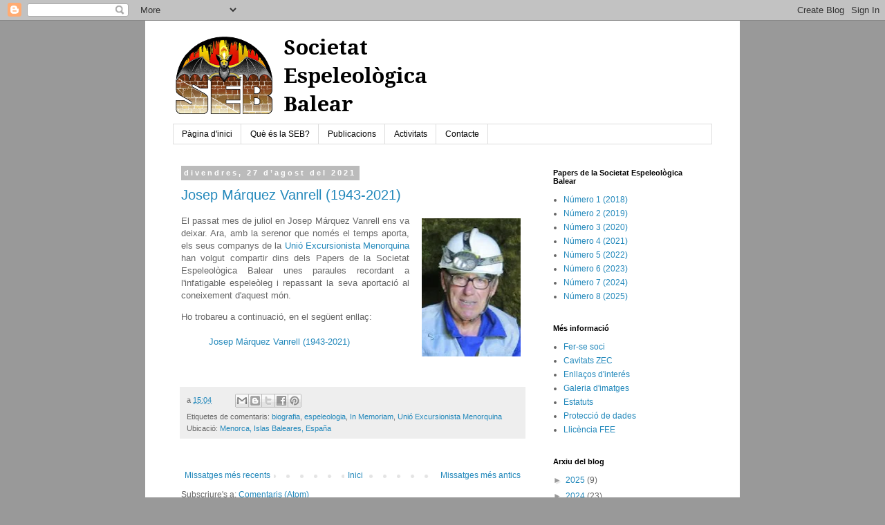

--- FILE ---
content_type: text/html; charset=UTF-8
request_url: https://socespbal.blogspot.com/2021/08/
body_size: 18279
content:
<!DOCTYPE html>
<html class='v2' dir='ltr' lang='ca' xmlns='http://www.w3.org/1999/xhtml' xmlns:b='http://www.google.com/2005/gml/b' xmlns:data='http://www.google.com/2005/gml/data' xmlns:expr='http://www.google.com/2005/gml/expr'>
<head>
<link href='https://www.blogger.com/static/v1/widgets/335934321-css_bundle_v2.css' rel='stylesheet' type='text/css'/>
<!-- Google tag (gtag.js) -->
<script async='async' src='https://www.googletagmanager.com/gtag/js?id=G-3ZZYNPFX5E'></script>
<script>
  window.dataLayer = window.dataLayer || [];
  function gtag(){dataLayer.push(arguments);}
  gtag('js', new Date());

  gtag('config', 'G-3ZZYNPFX5E');
</script>
<meta content='width=1100' name='viewport'/>
<meta content='text/html; charset=UTF-8' http-equiv='Content-Type'/>
<meta content='blogger' name='generator'/>
<link href='https://socespbal.blogspot.com/favicon.ico' rel='icon' type='image/x-icon'/>
<link href='https://socespbal.blogspot.com/2021/08/' rel='canonical'/>
<link rel="alternate" type="application/atom+xml" title="Societat Espeleològica Balear - Atom" href="https://socespbal.blogspot.com/feeds/posts/default" />
<link rel="alternate" type="application/rss+xml" title="Societat Espeleològica Balear - RSS" href="https://socespbal.blogspot.com/feeds/posts/default?alt=rss" />
<link rel="service.post" type="application/atom+xml" title="Societat Espeleològica Balear - Atom" href="https://www.blogger.com/feeds/8975849043410035745/posts/default" />
<!--Can't find substitution for tag [blog.ieCssRetrofitLinks]-->
<meta content='Espeleologia a les Illes Balears. Ciència, exploració, topografía, estudi i conservació de les coves i cavitats subterrànies.' name='description'/>
<meta content='https://socespbal.blogspot.com/2021/08/' property='og:url'/>
<meta content='Societat Espeleològica Balear' property='og:title'/>
<meta content='Espeleologia a les Illes Balears. Ciència, exploració, topografía, estudi i conservació de les coves i cavitats subterrànies.' property='og:description'/>
<title>Societat Espeleològica Balear: d&#8217;agost 2021</title>
<style id='page-skin-1' type='text/css'><!--
/*
-----------------------------------------------
Blogger Template Style
Name:     Simple
Designer: Blogger
URL:      www.blogger.com
----------------------------------------------- */
/* Variable definitions
====================
<Variable name="keycolor" description="Main Color" type="color" default="#66bbdd"/>
<Group description="Page Text" selector="body">
<Variable name="body.font" description="Font" type="font"
default="normal normal 12px Arial, Tahoma, Helvetica, FreeSans, sans-serif"/>
<Variable name="body.text.color" description="Text Color" type="color" default="#222222"/>
</Group>
<Group description="Backgrounds" selector=".body-fauxcolumns-outer">
<Variable name="body.background.color" description="Outer Background" type="color" default="#66bbdd"/>
<Variable name="content.background.color" description="Main Background" type="color" default="#ffffff"/>
<Variable name="header.background.color" description="Header Background" type="color" default="transparent"/>
</Group>
<Group description="Links" selector=".main-outer">
<Variable name="link.color" description="Link Color" type="color" default="#2288bb"/>
<Variable name="link.visited.color" description="Visited Color" type="color" default="#888888"/>
<Variable name="link.hover.color" description="Hover Color" type="color" default="#33aaff"/>
</Group>
<Group description="Blog Title" selector=".header h1">
<Variable name="header.font" description="Font" type="font"
default="normal normal 60px Arial, Tahoma, Helvetica, FreeSans, sans-serif"/>
<Variable name="header.text.color" description="Title Color" type="color" default="#3399bb" />
</Group>
<Group description="Blog Description" selector=".header .description">
<Variable name="description.text.color" description="Description Color" type="color"
default="#777777" />
</Group>
<Group description="Tabs Text" selector=".tabs-inner .widget li a">
<Variable name="tabs.font" description="Font" type="font"
default="normal normal 14px Arial, Tahoma, Helvetica, FreeSans, sans-serif"/>
<Variable name="tabs.text.color" description="Text Color" type="color" default="#999999"/>
<Variable name="tabs.selected.text.color" description="Selected Color" type="color" default="#000000"/>
</Group>
<Group description="Tabs Background" selector=".tabs-outer .PageList">
<Variable name="tabs.background.color" description="Background Color" type="color" default="#f5f5f5"/>
<Variable name="tabs.selected.background.color" description="Selected Color" type="color" default="#eeeeee"/>
</Group>
<Group description="Post Title" selector="h3.post-title, .comments h4">
<Variable name="post.title.font" description="Font" type="font"
default="normal normal 22px Arial, Tahoma, Helvetica, FreeSans, sans-serif"/>
</Group>
<Group description="Date Header" selector=".date-header">
<Variable name="date.header.color" description="Text Color" type="color"
default="#666666"/>
<Variable name="date.header.background.color" description="Background Color" type="color"
default="transparent"/>
<Variable name="date.header.font" description="Text Font" type="font"
default="normal bold 11px Arial, Tahoma, Helvetica, FreeSans, sans-serif"/>
<Variable name="date.header.padding" description="Date Header Padding" type="string" default="inherit"/>
<Variable name="date.header.letterspacing" description="Date Header Letter Spacing" type="string" default="inherit"/>
<Variable name="date.header.margin" description="Date Header Margin" type="string" default="inherit"/>
</Group>
<Group description="Post Footer" selector=".post-footer">
<Variable name="post.footer.text.color" description="Text Color" type="color" default="#666666"/>
<Variable name="post.footer.background.color" description="Background Color" type="color"
default="#f9f9f9"/>
<Variable name="post.footer.border.color" description="Shadow Color" type="color" default="#eeeeee"/>
</Group>
<Group description="Gadgets" selector="h2">
<Variable name="widget.title.font" description="Title Font" type="font"
default="normal bold 11px Arial, Tahoma, Helvetica, FreeSans, sans-serif"/>
<Variable name="widget.title.text.color" description="Title Color" type="color" default="#000000"/>
<Variable name="widget.alternate.text.color" description="Alternate Color" type="color" default="#999999"/>
</Group>
<Group description="Images" selector=".main-inner">
<Variable name="image.background.color" description="Background Color" type="color" default="#ffffff"/>
<Variable name="image.border.color" description="Border Color" type="color" default="#eeeeee"/>
<Variable name="image.text.color" description="Caption Text Color" type="color" default="#666666"/>
</Group>
<Group description="Accents" selector=".content-inner">
<Variable name="body.rule.color" description="Separator Line Color" type="color" default="#eeeeee"/>
<Variable name="tabs.border.color" description="Tabs Border Color" type="color" default="transparent"/>
</Group>
<Variable name="body.background" description="Body Background" type="background"
color="#999999" default="$(color) none repeat scroll top left"/>
<Variable name="body.background.override" description="Body Background Override" type="string" default=""/>
<Variable name="body.background.gradient.cap" description="Body Gradient Cap" type="url"
default="url(https://resources.blogblog.com/blogblog/data/1kt/simple/gradients_light.png)"/>
<Variable name="body.background.gradient.tile" description="Body Gradient Tile" type="url"
default="url(https://resources.blogblog.com/blogblog/data/1kt/simple/body_gradient_tile_light.png)"/>
<Variable name="content.background.color.selector" description="Content Background Color Selector" type="string" default=".content-inner"/>
<Variable name="content.padding" description="Content Padding" type="length" default="10px" min="0" max="100px"/>
<Variable name="content.padding.horizontal" description="Content Horizontal Padding" type="length" default="10px" min="0" max="100px"/>
<Variable name="content.shadow.spread" description="Content Shadow Spread" type="length" default="40px" min="0" max="100px"/>
<Variable name="content.shadow.spread.webkit" description="Content Shadow Spread (WebKit)" type="length" default="5px" min="0" max="100px"/>
<Variable name="content.shadow.spread.ie" description="Content Shadow Spread (IE)" type="length" default="10px" min="0" max="100px"/>
<Variable name="main.border.width" description="Main Border Width" type="length" default="0" min="0" max="10px"/>
<Variable name="header.background.gradient" description="Header Gradient" type="url" default="none"/>
<Variable name="header.shadow.offset.left" description="Header Shadow Offset Left" type="length" default="-1px" min="-50px" max="50px"/>
<Variable name="header.shadow.offset.top" description="Header Shadow Offset Top" type="length" default="-1px" min="-50px" max="50px"/>
<Variable name="header.shadow.spread" description="Header Shadow Spread" type="length" default="1px" min="0" max="100px"/>
<Variable name="header.padding" description="Header Padding" type="length" default="30px" min="0" max="100px"/>
<Variable name="header.border.size" description="Header Border Size" type="length" default="1px" min="0" max="10px"/>
<Variable name="header.bottom.border.size" description="Header Bottom Border Size" type="length" default="1px" min="0" max="10px"/>
<Variable name="header.border.horizontalsize" description="Header Horizontal Border Size" type="length" default="0" min="0" max="10px"/>
<Variable name="description.text.size" description="Description Text Size" type="string" default="140%"/>
<Variable name="tabs.margin.top" description="Tabs Margin Top" type="length" default="0" min="0" max="100px"/>
<Variable name="tabs.margin.side" description="Tabs Side Margin" type="length" default="30px" min="0" max="100px"/>
<Variable name="tabs.background.gradient" description="Tabs Background Gradient" type="url"
default="url(https://resources.blogblog.com/blogblog/data/1kt/simple/gradients_light.png)"/>
<Variable name="tabs.border.width" description="Tabs Border Width" type="length" default="1px" min="0" max="10px"/>
<Variable name="tabs.bevel.border.width" description="Tabs Bevel Border Width" type="length" default="1px" min="0" max="10px"/>
<Variable name="post.margin.bottom" description="Post Bottom Margin" type="length" default="25px" min="0" max="100px"/>
<Variable name="image.border.small.size" description="Image Border Small Size" type="length" default="2px" min="0" max="10px"/>
<Variable name="image.border.large.size" description="Image Border Large Size" type="length" default="5px" min="0" max="10px"/>
<Variable name="page.width.selector" description="Page Width Selector" type="string" default=".region-inner"/>
<Variable name="page.width" description="Page Width" type="string" default="auto"/>
<Variable name="main.section.margin" description="Main Section Margin" type="length" default="15px" min="0" max="100px"/>
<Variable name="main.padding" description="Main Padding" type="length" default="15px" min="0" max="100px"/>
<Variable name="main.padding.top" description="Main Padding Top" type="length" default="30px" min="0" max="100px"/>
<Variable name="main.padding.bottom" description="Main Padding Bottom" type="length" default="30px" min="0" max="100px"/>
<Variable name="paging.background"
color="#ffffff"
description="Background of blog paging area" type="background"
default="transparent none no-repeat scroll top center"/>
<Variable name="footer.bevel" description="Bevel border length of footer" type="length" default="0" min="0" max="10px"/>
<Variable name="mobile.background.overlay" description="Mobile Background Overlay" type="string"
default="transparent none repeat scroll top left"/>
<Variable name="mobile.background.size" description="Mobile Background Size" type="string" default="auto"/>
<Variable name="mobile.button.color" description="Mobile Button Color" type="color" default="#ffffff" />
<Variable name="startSide" description="Side where text starts in blog language" type="automatic" default="left"/>
<Variable name="endSide" description="Side where text ends in blog language" type="automatic" default="right"/>
*/
/* Content
----------------------------------------------- */
body {
font: normal normal 12px 'Trebuchet MS', Trebuchet, Verdana, sans-serif;
color: #666666;
background: #999999 none repeat scroll top left;
padding: 0 0 0 0;
}
html body .region-inner {
min-width: 0;
max-width: 100%;
width: auto;
}
h2 {
font-size: 22px;
}
a:link {
text-decoration:none;
color: #2288bb;
}
a:visited {
text-decoration:none;
color: #2288bb;
}
a:hover {
text-decoration:underline;
color: #33aaff;
}
.body-fauxcolumn-outer .fauxcolumn-inner {
background: transparent none repeat scroll top left;
_background-image: none;
}
.body-fauxcolumn-outer .cap-top {
position: absolute;
z-index: 1;
height: 400px;
width: 100%;
}
.body-fauxcolumn-outer .cap-top .cap-left {
width: 100%;
background: transparent none repeat-x scroll top left;
_background-image: none;
}
.content-outer {
-moz-box-shadow: 0 0 0 rgba(0, 0, 0, .15);
-webkit-box-shadow: 0 0 0 rgba(0, 0, 0, .15);
-goog-ms-box-shadow: 0 0 0 #333333;
box-shadow: 0 0 0 rgba(0, 0, 0, .15);
margin-bottom: 1px;
}
.content-inner {
padding: 10px 40px;
}
.content-inner {
background-color: #ffffff;
}
/* Header
----------------------------------------------- */
.header-outer {
background: #ffffff none repeat-x scroll 0 -400px;
_background-image: none;
}
.Header h1 {
font: normal normal 40px 'Trebuchet MS',Trebuchet,Verdana,sans-serif;
color: #000000;
text-shadow: 0 0 0 rgba(0, 0, 0, .2);
}
.Header h1 a {
color: #000000;
}
.Header .description {
font-size: 18px;
color: #000000;
}
.header-inner .Header .titlewrapper {
padding: 22px 0;
}
.header-inner .Header .descriptionwrapper {
padding: 0 0;
}
/* Tabs
----------------------------------------------- */
.tabs-inner .section:first-child {
border-top: 0 solid #dddddd;
}
.tabs-inner .section:first-child ul {
margin-top: -1px;
border-top: 1px solid #dddddd;
border-left: 1px solid #dddddd;
border-right: 1px solid #dddddd;
}
.tabs-inner .widget ul {
background: transparent none repeat-x scroll 0 -800px;
_background-image: none;
border-bottom: 1px solid #dddddd;
margin-top: 0;
margin-left: -30px;
margin-right: -30px;
}
.tabs-inner .widget li a {
display: inline-block;
padding: .6em 1em;
font: normal normal 12px 'Trebuchet MS', Trebuchet, Verdana, sans-serif;
color: #000000;
border-left: 1px solid #ffffff;
border-right: 1px solid #dddddd;
}
.tabs-inner .widget li:first-child a {
border-left: none;
}
.tabs-inner .widget li.selected a, .tabs-inner .widget li a:hover {
color: #000000;
background-color: #eeeeee;
text-decoration: none;
}
/* Columns
----------------------------------------------- */
.main-outer {
border-top: 0 solid transparent;
}
.fauxcolumn-left-outer .fauxcolumn-inner {
border-right: 1px solid transparent;
}
.fauxcolumn-right-outer .fauxcolumn-inner {
border-left: 1px solid transparent;
}
/* Headings
----------------------------------------------- */
div.widget > h2,
div.widget h2.title {
margin: 0 0 1em 0;
font: normal bold 11px 'Trebuchet MS',Trebuchet,Verdana,sans-serif;
color: #000000;
}
/* Widgets
----------------------------------------------- */
.widget .zippy {
color: #999999;
text-shadow: 2px 2px 1px rgba(0, 0, 0, .1);
}
.widget .popular-posts ul {
list-style: none;
}
/* Posts
----------------------------------------------- */
h2.date-header {
font: normal bold 11px Arial, Tahoma, Helvetica, FreeSans, sans-serif;
}
.date-header span {
background-color: #bbbbbb;
color: #ffffff;
padding: 0.4em;
letter-spacing: 3px;
margin: inherit;
}
.main-inner {
padding-top: 35px;
padding-bottom: 65px;
}
.main-inner .column-center-inner {
padding: 0 0;
}
.main-inner .column-center-inner .section {
margin: 0 1em;
}
.post {
margin: 0 0 45px 0;
}
h3.post-title, .comments h4 {
font: normal normal 20px 'Trebuchet MS',Trebuchet,Verdana,sans-serif;
margin: .75em 0 0;
}
.post-body {
font-size: 110%;
line-height: 1.4;
position: relative;
}
.post-body img, .post-body .tr-caption-container, .Profile img, .Image img,
.BlogList .item-thumbnail img {
padding: 2px;
background: #ffffff;
border: 1px solid #eeeeee;
-moz-box-shadow: 1px 1px 5px rgba(0, 0, 0, .1);
-webkit-box-shadow: 1px 1px 5px rgba(0, 0, 0, .1);
box-shadow: 1px 1px 5px rgba(0, 0, 0, .1);
}
.post-body img, .post-body .tr-caption-container {
padding: 5px;
}
.post-body .tr-caption-container {
color: #666666;
}
.post-body .tr-caption-container img {
padding: 0;
background: transparent;
border: none;
-moz-box-shadow: 0 0 0 rgba(0, 0, 0, .1);
-webkit-box-shadow: 0 0 0 rgba(0, 0, 0, .1);
box-shadow: 0 0 0 rgba(0, 0, 0, .1);
}
.post-header {
margin: 0 0 1.5em;
line-height: 1.6;
font-size: 90%;
}
.post-footer {
margin: 20px -2px 0;
padding: 5px 10px;
color: #666666;
background-color: #eeeeee;
border-bottom: 1px solid #eeeeee;
line-height: 1.6;
font-size: 90%;
}
#comments .comment-author {
padding-top: 1.5em;
border-top: 1px solid transparent;
background-position: 0 1.5em;
}
#comments .comment-author:first-child {
padding-top: 0;
border-top: none;
}
.avatar-image-container {
margin: .2em 0 0;
}
#comments .avatar-image-container img {
border: 1px solid #eeeeee;
}
/* Comments
----------------------------------------------- */
.comments .comments-content .icon.blog-author {
background-repeat: no-repeat;
background-image: url([data-uri]);
}
.comments .comments-content .loadmore a {
border-top: 1px solid #999999;
border-bottom: 1px solid #999999;
}
.comments .comment-thread.inline-thread {
background-color: #eeeeee;
}
.comments .continue {
border-top: 2px solid #999999;
}
/* Accents
---------------------------------------------- */
.section-columns td.columns-cell {
border-left: 1px solid transparent;
}
.blog-pager {
background: transparent url(https://resources.blogblog.com/blogblog/data/1kt/simple/paging_dot.png) repeat-x scroll top center;
}
.blog-pager-older-link, .home-link,
.blog-pager-newer-link {
background-color: #ffffff;
padding: 5px;
}
.footer-outer {
border-top: 1px dashed #bbbbbb;
}
/* Mobile
----------------------------------------------- */
body.mobile  {
background-size: auto;
}
.mobile .body-fauxcolumn-outer {
background: transparent none repeat scroll top left;
}
.mobile .body-fauxcolumn-outer .cap-top {
background-size: 100% auto;
}
.mobile .content-outer {
-webkit-box-shadow: 0 0 3px rgba(0, 0, 0, .15);
box-shadow: 0 0 3px rgba(0, 0, 0, .15);
}
.mobile .tabs-inner .widget ul {
margin-left: 0;
margin-right: 0;
}
.mobile .post {
margin: 0;
}
.mobile .main-inner .column-center-inner .section {
margin: 0;
}
.mobile .date-header span {
padding: 0.1em 10px;
margin: 0 -10px;
}
.mobile h3.post-title {
margin: 0;
}
.mobile .blog-pager {
background: transparent none no-repeat scroll top center;
}
.mobile .footer-outer {
border-top: none;
}
.mobile .main-inner, .mobile .footer-inner {
background-color: #ffffff;
}
.mobile-index-contents {
color: #666666;
}
.mobile-link-button {
background-color: #2288bb;
}
.mobile-link-button a:link, .mobile-link-button a:visited {
color: #ffffff;
}
.mobile .tabs-inner .section:first-child {
border-top: none;
}
.mobile .tabs-inner .PageList .widget-content {
background-color: #eeeeee;
color: #000000;
border-top: 1px solid #dddddd;
border-bottom: 1px solid #dddddd;
}
.mobile .tabs-inner .PageList .widget-content .pagelist-arrow {
border-left: 1px solid #dddddd;
}
.post-body img, .post-body .tr-caption-container, .Profile img, .Image img, .BlogList .item-thumbnail img {
/* remove borders by xomisse */
border: 0px;
box-shadow: none;
}
--></style>
<style id='template-skin-1' type='text/css'><!--
body {
min-width: 860px;
}
.content-outer, .content-fauxcolumn-outer, .region-inner {
min-width: 860px;
max-width: 860px;
_width: 860px;
}
.main-inner .columns {
padding-left: 0px;
padding-right: 260px;
}
.main-inner .fauxcolumn-center-outer {
left: 0px;
right: 260px;
/* IE6 does not respect left and right together */
_width: expression(this.parentNode.offsetWidth -
parseInt("0px") -
parseInt("260px") + 'px');
}
.main-inner .fauxcolumn-left-outer {
width: 0px;
}
.main-inner .fauxcolumn-right-outer {
width: 260px;
}
.main-inner .column-left-outer {
width: 0px;
right: 100%;
margin-left: -0px;
}
.main-inner .column-right-outer {
width: 260px;
margin-right: -260px;
}
#layout {
min-width: 0;
}
#layout .content-outer {
min-width: 0;
width: 800px;
}
#layout .region-inner {
min-width: 0;
width: auto;
}
body#layout div.add_widget {
padding: 8px;
}
body#layout div.add_widget a {
margin-left: 32px;
}
--></style>
<script type='text/javascript'>
        (function(i,s,o,g,r,a,m){i['GoogleAnalyticsObject']=r;i[r]=i[r]||function(){
        (i[r].q=i[r].q||[]).push(arguments)},i[r].l=1*new Date();a=s.createElement(o),
        m=s.getElementsByTagName(o)[0];a.async=1;a.src=g;m.parentNode.insertBefore(a,m)
        })(window,document,'script','https://www.google-analytics.com/analytics.js','ga');
        ga('create', 'UA-122256528-1', 'auto', 'blogger');
        ga('blogger.send', 'pageview');
      </script>
<link href='https://www.blogger.com/dyn-css/authorization.css?targetBlogID=8975849043410035745&amp;zx=1d771b1b-1e77-4234-817b-e46ecef11b57' media='none' onload='if(media!=&#39;all&#39;)media=&#39;all&#39;' rel='stylesheet'/><noscript><link href='https://www.blogger.com/dyn-css/authorization.css?targetBlogID=8975849043410035745&amp;zx=1d771b1b-1e77-4234-817b-e46ecef11b57' rel='stylesheet'/></noscript>
<meta name='google-adsense-platform-account' content='ca-host-pub-1556223355139109'/>
<meta name='google-adsense-platform-domain' content='blogspot.com'/>

</head>
<body class='loading'>
<div class='navbar section' id='navbar' name='Barra de navegació'><div class='widget Navbar' data-version='1' id='Navbar1'><script type="text/javascript">
    function setAttributeOnload(object, attribute, val) {
      if(window.addEventListener) {
        window.addEventListener('load',
          function(){ object[attribute] = val; }, false);
      } else {
        window.attachEvent('onload', function(){ object[attribute] = val; });
      }
    }
  </script>
<div id="navbar-iframe-container"></div>
<script type="text/javascript" src="https://apis.google.com/js/platform.js"></script>
<script type="text/javascript">
      gapi.load("gapi.iframes:gapi.iframes.style.bubble", function() {
        if (gapi.iframes && gapi.iframes.getContext) {
          gapi.iframes.getContext().openChild({
              url: 'https://www.blogger.com/navbar/8975849043410035745?origin\x3dhttps://socespbal.blogspot.com',
              where: document.getElementById("navbar-iframe-container"),
              id: "navbar-iframe"
          });
        }
      });
    </script><script type="text/javascript">
(function() {
var script = document.createElement('script');
script.type = 'text/javascript';
script.src = '//pagead2.googlesyndication.com/pagead/js/google_top_exp.js';
var head = document.getElementsByTagName('head')[0];
if (head) {
head.appendChild(script);
}})();
</script>
</div></div>
<div class='body-fauxcolumns'>
<div class='fauxcolumn-outer body-fauxcolumn-outer'>
<div class='cap-top'>
<div class='cap-left'></div>
<div class='cap-right'></div>
</div>
<div class='fauxborder-left'>
<div class='fauxborder-right'></div>
<div class='fauxcolumn-inner'>
</div>
</div>
<div class='cap-bottom'>
<div class='cap-left'></div>
<div class='cap-right'></div>
</div>
</div>
</div>
<div class='content'>
<div class='content-fauxcolumns'>
<div class='fauxcolumn-outer content-fauxcolumn-outer'>
<div class='cap-top'>
<div class='cap-left'></div>
<div class='cap-right'></div>
</div>
<div class='fauxborder-left'>
<div class='fauxborder-right'></div>
<div class='fauxcolumn-inner'>
</div>
</div>
<div class='cap-bottom'>
<div class='cap-left'></div>
<div class='cap-right'></div>
</div>
</div>
</div>
<div class='content-outer'>
<div class='content-cap-top cap-top'>
<div class='cap-left'></div>
<div class='cap-right'></div>
</div>
<div class='fauxborder-left content-fauxborder-left'>
<div class='fauxborder-right content-fauxborder-right'></div>
<div class='content-inner'>
<header>
<div class='header-outer'>
<div class='header-cap-top cap-top'>
<div class='cap-left'></div>
<div class='cap-right'></div>
</div>
<div class='fauxborder-left header-fauxborder-left'>
<div class='fauxborder-right header-fauxborder-right'></div>
<div class='region-inner header-inner'>
<div class='header section' id='header' name='Capçalera'><div class='widget Header' data-version='1' id='Header1'>
<div id='header-inner'>
<a href='https://socespbal.blogspot.com/' style='display: block'>
<img alt='Societat Espeleològica Balear' height='140px; ' id='Header1_headerimg' src='https://blogger.googleusercontent.com/img/b/R29vZ2xl/AVvXsEhvYmukTzDKlY72qg2b8bRgdS3hJR6bp7ELmh7Wu-meG9jPjre50w0H3O1frTGZxN88zzsMl4IntzESLPmXpLDLIIxrh0JJlkKmjceDGnKiJCbVrWN1DuvVBVj5jjxSkmDKYNpAghPzW70/s1600/logo_seb_web120.png' style='display: block' width='400px; '/>
</a>
</div>
</div></div>
</div>
</div>
<div class='header-cap-bottom cap-bottom'>
<div class='cap-left'></div>
<div class='cap-right'></div>
</div>
</div>
</header>
<div class='tabs-outer'>
<div class='tabs-cap-top cap-top'>
<div class='cap-left'></div>
<div class='cap-right'></div>
</div>
<div class='fauxborder-left tabs-fauxborder-left'>
<div class='fauxborder-right tabs-fauxborder-right'></div>
<div class='region-inner tabs-inner'>
<div class='tabs section' id='crosscol' name='Multicolumnes'><div class='widget PageList' data-version='1' id='PageList2'>
<h2>Pàgines</h2>
<div class='widget-content'>
<ul>
<li>
<a href='https://socespbal.blogspot.com/'>Pàgina d'inici</a>
</li>
<li>
<a href='https://socespbal.blogspot.com/p/que-es-la-seb.html'>Què és la SEB?</a>
</li>
<li>
<a href='https://socespbal.blogspot.com/p/publicacions.html'>Publicacions</a>
</li>
<li>
<a href='https://socespbal.blogspot.com/p/activitats.html'>Activitats</a>
</li>
<li>
<a href='https://socespbal.blogspot.com/p/contacte.html'>Contacte</a>
</li>
</ul>
<div class='clear'></div>
</div>
</div></div>
<div class='tabs no-items section' id='crosscol-overflow' name='Cross-Column 2'></div>
</div>
</div>
<div class='tabs-cap-bottom cap-bottom'>
<div class='cap-left'></div>
<div class='cap-right'></div>
</div>
</div>
<div class='main-outer'>
<div class='main-cap-top cap-top'>
<div class='cap-left'></div>
<div class='cap-right'></div>
</div>
<div class='fauxborder-left main-fauxborder-left'>
<div class='fauxborder-right main-fauxborder-right'></div>
<div class='region-inner main-inner'>
<div class='columns fauxcolumns'>
<div class='fauxcolumn-outer fauxcolumn-center-outer'>
<div class='cap-top'>
<div class='cap-left'></div>
<div class='cap-right'></div>
</div>
<div class='fauxborder-left'>
<div class='fauxborder-right'></div>
<div class='fauxcolumn-inner'>
</div>
</div>
<div class='cap-bottom'>
<div class='cap-left'></div>
<div class='cap-right'></div>
</div>
</div>
<div class='fauxcolumn-outer fauxcolumn-left-outer'>
<div class='cap-top'>
<div class='cap-left'></div>
<div class='cap-right'></div>
</div>
<div class='fauxborder-left'>
<div class='fauxborder-right'></div>
<div class='fauxcolumn-inner'>
</div>
</div>
<div class='cap-bottom'>
<div class='cap-left'></div>
<div class='cap-right'></div>
</div>
</div>
<div class='fauxcolumn-outer fauxcolumn-right-outer'>
<div class='cap-top'>
<div class='cap-left'></div>
<div class='cap-right'></div>
</div>
<div class='fauxborder-left'>
<div class='fauxborder-right'></div>
<div class='fauxcolumn-inner'>
</div>
</div>
<div class='cap-bottom'>
<div class='cap-left'></div>
<div class='cap-right'></div>
</div>
</div>
<!-- corrects IE6 width calculation -->
<div class='columns-inner'>
<div class='column-center-outer'>
<div class='column-center-inner'>
<div class='main section' id='main' name='Principal'><div class='widget Blog' data-version='1' id='Blog1'>
<div class='blog-posts hfeed'>

          <div class="date-outer">
        
<h2 class='date-header'><span>divendres, 27 d&#8217;agost del 2021</span></h2>

          <div class="date-posts">
        
<div class='post-outer'>
<div class='post hentry uncustomized-post-template' itemprop='blogPost' itemscope='itemscope' itemtype='http://schema.org/BlogPosting'>
<meta content='https://blogger.googleusercontent.com/img/b/R29vZ2xl/AVvXsEjyjBUYinH2UXVE_q3X31GT2XCxHa1KHvB8v3cx_4rxv8QHG3eYxm9Qr5MiN82GQxXKAei4084m-JVMa83_w8irc1XFcAmbpMZsQSM4BaUrC6RSL45MkY2y1rDWNafEBrXOc_EFBnmvdsI/w143-h200/foto-noticia-josep-marquez.jpg' itemprop='image_url'/>
<meta content='8975849043410035745' itemprop='blogId'/>
<meta content='3747009345069829449' itemprop='postId'/>
<a name='3747009345069829449'></a>
<h3 class='post-title entry-title' itemprop='name'>
<a href='https://socespbal.blogspot.com/2021/08/josep-marquez-vanrell-1943-2021.html'>Josep Márquez Vanrell (1943-2021)</a>
</h3>
<div class='post-header'>
<div class='post-header-line-1'></div>
</div>
<div class='post-body entry-content' id='post-body-3747009345069829449' itemprop='articleBody'>
<div class="separator" style="clear: both; text-align: center;"><a href="https://blogger.googleusercontent.com/img/b/R29vZ2xl/AVvXsEjyjBUYinH2UXVE_q3X31GT2XCxHa1KHvB8v3cx_4rxv8QHG3eYxm9Qr5MiN82GQxXKAei4084m-JVMa83_w8irc1XFcAmbpMZsQSM4BaUrC6RSL45MkY2y1rDWNafEBrXOc_EFBnmvdsI/s243/foto-noticia-josep-marquez.jpg" style="clear: right; float: right; margin-bottom: 1em; margin-left: 1em;"><img alt="Josep Márquez Vanrell" border="0" data-original-height="243" data-original-width="173" height="200" src="https://blogger.googleusercontent.com/img/b/R29vZ2xl/AVvXsEjyjBUYinH2UXVE_q3X31GT2XCxHa1KHvB8v3cx_4rxv8QHG3eYxm9Qr5MiN82GQxXKAei4084m-JVMa83_w8irc1XFcAmbpMZsQSM4BaUrC6RSL45MkY2y1rDWNafEBrXOc_EFBnmvdsI/w143-h200-rw/foto-noticia-josep-marquez.jpg" title="Josep Márquez Vanrell" width="143" /></a></div><p style="text-align: justify;">El passat mes de juliol en Josep Márquez Vanrell ens va deixar. 
Ara, amb la serenor que només el temps aporta, els seus companys de la 
<a href="https://sites.google.com/site/uemexcursionisme/" target="_blank">Unió Excursionista Menorquina</a> han volgut compartir dins dels Papers de 
la Societat Espeleològica Balear unes paraules recordant a l'infatigable
 espeleòleg i repassant la seva aportació al coneixement d'aquest món.<br /></p><div style="text-align: left;">Ho trobareu a continuació, en el següent enllaç:</div><div style="text-align: left;">&nbsp;</div><div style="margin-left: 40px; text-align: left;"><a href="https://drive.google.com/file/d/1VHbipqHpiTWE1GR1BPYGHIrrWnPPSA2m/view?usp=sharing" target="_blank">Josep Márquez Vanrell (1943-2021)</a> <br /></div><span style="color: #888888;"><div><br /><br /></div></span>
<div style='clear: both;'></div>
</div>
<div class='post-footer'>
<div class='post-footer-line post-footer-line-1'>
<span class='post-author vcard'>
</span>
<span class='post-timestamp'>
a
<meta content='https://socespbal.blogspot.com/2021/08/josep-marquez-vanrell-1943-2021.html' itemprop='url'/>
<a class='timestamp-link' href='https://socespbal.blogspot.com/2021/08/josep-marquez-vanrell-1943-2021.html' rel='bookmark' title='permanent link'><abbr class='published' itemprop='datePublished' title='2021-08-27T15:04:00+02:00'>15:04</abbr></a>
</span>
<span class='post-comment-link'>
</span>
<span class='post-icons'>
<span class='item-control blog-admin pid-853137422'>
<a href='https://www.blogger.com/post-edit.g?blogID=8975849043410035745&postID=3747009345069829449&from=pencil' title='Modificar el missatge'>
<img alt='' class='icon-action' height='18' src='https://resources.blogblog.com/img/icon18_edit_allbkg.gif' width='18'/>
</a>
</span>
</span>
<div class='post-share-buttons goog-inline-block'>
<a class='goog-inline-block share-button sb-email' href='https://www.blogger.com/share-post.g?blogID=8975849043410035745&postID=3747009345069829449&target=email' target='_blank' title='Envia per correu electrònic'><span class='share-button-link-text'>Envia per correu electrònic</span></a><a class='goog-inline-block share-button sb-blog' href='https://www.blogger.com/share-post.g?blogID=8975849043410035745&postID=3747009345069829449&target=blog' onclick='window.open(this.href, "_blank", "height=270,width=475"); return false;' target='_blank' title='BlogThis!'><span class='share-button-link-text'>BlogThis!</span></a><a class='goog-inline-block share-button sb-twitter' href='https://www.blogger.com/share-post.g?blogID=8975849043410035745&postID=3747009345069829449&target=twitter' target='_blank' title='Comparteix a X'><span class='share-button-link-text'>Comparteix a X</span></a><a class='goog-inline-block share-button sb-facebook' href='https://www.blogger.com/share-post.g?blogID=8975849043410035745&postID=3747009345069829449&target=facebook' onclick='window.open(this.href, "_blank", "height=430,width=640"); return false;' target='_blank' title='Comparteix a Facebook'><span class='share-button-link-text'>Comparteix a Facebook</span></a><a class='goog-inline-block share-button sb-pinterest' href='https://www.blogger.com/share-post.g?blogID=8975849043410035745&postID=3747009345069829449&target=pinterest' target='_blank' title='Comparteix a Pinterest'><span class='share-button-link-text'>Comparteix a Pinterest</span></a>
</div>
</div>
<div class='post-footer-line post-footer-line-2'>
<span class='post-labels'>
Etiquetes de comentaris:
<a href='https://socespbal.blogspot.com/search/label/biografia' rel='tag'>biografia</a>,
<a href='https://socespbal.blogspot.com/search/label/espeleologia' rel='tag'>espeleologia</a>,
<a href='https://socespbal.blogspot.com/search/label/In%20Memoriam' rel='tag'>In Memoriam</a>,
<a href='https://socespbal.blogspot.com/search/label/Uni%C3%B3%20Excursionista%20Menorquina' rel='tag'>Unió Excursionista Menorquina</a>
</span>
</div>
<div class='post-footer-line post-footer-line-3'>
<span class='post-location'>
Ubicació:
<a href='https://maps.google.com/maps?q=Menorca,+Islas+Baleares,+Espa%C3%B1a@39.9496287,4.1104449&z=10' target='_blank'>Menorca, Islas Baleares, España</a>
</span>
</div>
</div>
</div>
</div>

        </div></div>
      
</div>
<div class='blog-pager' id='blog-pager'>
<span id='blog-pager-newer-link'>
<a class='blog-pager-newer-link' href='https://socespbal.blogspot.com/search?updated-max=2022-10-05T18:02:00%2B02:00&amp;max-results=13&amp;reverse-paginate=true' id='Blog1_blog-pager-newer-link' title='Missatges més recents'>Missatges més recents</a>
</span>
<span id='blog-pager-older-link'>
<a class='blog-pager-older-link' href='https://socespbal.blogspot.com/search?updated-max=2021-08-27T15:04:00%2B02:00&amp;max-results=13' id='Blog1_blog-pager-older-link' title='Missatges més antics'>Missatges més antics</a>
</span>
<a class='home-link' href='https://socespbal.blogspot.com/'>Inici</a>
</div>
<div class='clear'></div>
<div class='blog-feeds'>
<div class='feed-links'>
Subscriure's a:
<a class='feed-link' href='https://socespbal.blogspot.com/feeds/posts/default' target='_blank' type='application/atom+xml'>Comentaris (Atom)</a>
</div>
</div>
</div></div>
</div>
</div>
<div class='column-left-outer'>
<div class='column-left-inner'>
<aside>
</aside>
</div>
</div>
<div class='column-right-outer'>
<div class='column-right-inner'>
<aside>
<div class='sidebar section' id='sidebar-right-1'><div class='widget PageList' data-version='1' id='PageList3'>
<h2>Papers de la Societat Espeleològica Balear</h2>
<div class='widget-content'>
<ul>
<li>
<a href='http://socespbal.blogspot.com/p/papers1.html'>Número 1 (2018)</a>
</li>
<li>
<a href='http://socespbal.blogspot.com/p/papers-2.html'>Número 2 (2019)</a>
</li>
<li>
<a href='https://socespbal.blogspot.com/p/papers-3.html'>Número 3 (2020)</a>
</li>
<li>
<a href='https://socespbal.blogspot.com/p/papers-4.html'>Número 4 (2021)</a>
</li>
<li>
<a href='https://socespbal.blogspot.com/p/papers-5.html'>Número 5 (2022)</a>
</li>
<li>
<a href='https://socespbal.blogspot.com/p/papers-6.html'>Número 6 (2023)</a>
</li>
<li>
<a href='https://socespbal.blogspot.com/p/papers-7.html'>Número 7 (2024)</a>
</li>
<li>
<a href='https://socespbal.blogspot.com/p/papers-8.html'>Número 8 (2025)</a>
</li>
</ul>
<div class='clear'></div>
</div>
</div><div class='widget PageList' data-version='1' id='PageList1'>
<h2>Més informació</h2>
<div class='widget-content'>
<ul>
<li>
<a href='https://socespbal.blogspot.com/p/fer-se-membre.html'>Fer-se soci</a>
</li>
<li>
<a href='https://socespbal.blogspot.com/p/cavitats-zec.html'>Cavitats ZEC</a>
</li>
<li>
<a href='https://socespbal.blogspot.com/p/enllacos-dinteres.html'>Enllaços d'interés</a>
</li>
<li>
<a href='https://socespbal.blogspot.com/p/blog-page_16.html'>Galeria d'imatges</a>
</li>
<li>
<a href='https://socespbal.blogspot.com/p/estatus.html'>Estatuts</a>
</li>
<li>
<a href='https://socespbal.blogspot.com/p/proteccio-de-dades.html'>Protecció de dades</a>
</li>
<li>
<a href='https://feespeleo.com/licencias-2025'>Llicència FEE</a>
</li>
</ul>
<div class='clear'></div>
</div>
</div><div class='widget BlogArchive' data-version='1' id='BlogArchive1'>
<h2>Arxiu del blog</h2>
<div class='widget-content'>
<div id='ArchiveList'>
<div id='BlogArchive1_ArchiveList'>
<ul class='hierarchy'>
<li class='archivedate collapsed'>
<a class='toggle' href='javascript:void(0)'>
<span class='zippy'>

        &#9658;&#160;
      
</span>
</a>
<a class='post-count-link' href='https://socespbal.blogspot.com/2025/'>
2025
</a>
<span class='post-count' dir='ltr'>(9)</span>
<ul class='hierarchy'>
<li class='archivedate collapsed'>
<a class='toggle' href='javascript:void(0)'>
<span class='zippy'>

        &#9658;&#160;
      
</span>
</a>
<a class='post-count-link' href='https://socespbal.blogspot.com/2025/12/'>
de desembre
</a>
<span class='post-count' dir='ltr'>(4)</span>
</li>
</ul>
<ul class='hierarchy'>
<li class='archivedate collapsed'>
<a class='toggle' href='javascript:void(0)'>
<span class='zippy'>

        &#9658;&#160;
      
</span>
</a>
<a class='post-count-link' href='https://socespbal.blogspot.com/2025/09/'>
de setembre
</a>
<span class='post-count' dir='ltr'>(1)</span>
</li>
</ul>
<ul class='hierarchy'>
<li class='archivedate collapsed'>
<a class='toggle' href='javascript:void(0)'>
<span class='zippy'>

        &#9658;&#160;
      
</span>
</a>
<a class='post-count-link' href='https://socespbal.blogspot.com/2025/05/'>
de maig
</a>
<span class='post-count' dir='ltr'>(2)</span>
</li>
</ul>
<ul class='hierarchy'>
<li class='archivedate collapsed'>
<a class='toggle' href='javascript:void(0)'>
<span class='zippy'>

        &#9658;&#160;
      
</span>
</a>
<a class='post-count-link' href='https://socespbal.blogspot.com/2025/03/'>
de març
</a>
<span class='post-count' dir='ltr'>(1)</span>
</li>
</ul>
<ul class='hierarchy'>
<li class='archivedate collapsed'>
<a class='toggle' href='javascript:void(0)'>
<span class='zippy'>

        &#9658;&#160;
      
</span>
</a>
<a class='post-count-link' href='https://socespbal.blogspot.com/2025/01/'>
de gener
</a>
<span class='post-count' dir='ltr'>(1)</span>
</li>
</ul>
</li>
</ul>
<ul class='hierarchy'>
<li class='archivedate collapsed'>
<a class='toggle' href='javascript:void(0)'>
<span class='zippy'>

        &#9658;&#160;
      
</span>
</a>
<a class='post-count-link' href='https://socespbal.blogspot.com/2024/'>
2024
</a>
<span class='post-count' dir='ltr'>(23)</span>
<ul class='hierarchy'>
<li class='archivedate collapsed'>
<a class='toggle' href='javascript:void(0)'>
<span class='zippy'>

        &#9658;&#160;
      
</span>
</a>
<a class='post-count-link' href='https://socespbal.blogspot.com/2024/12/'>
de desembre
</a>
<span class='post-count' dir='ltr'>(4)</span>
</li>
</ul>
<ul class='hierarchy'>
<li class='archivedate collapsed'>
<a class='toggle' href='javascript:void(0)'>
<span class='zippy'>

        &#9658;&#160;
      
</span>
</a>
<a class='post-count-link' href='https://socespbal.blogspot.com/2024/11/'>
de novembre
</a>
<span class='post-count' dir='ltr'>(5)</span>
</li>
</ul>
<ul class='hierarchy'>
<li class='archivedate collapsed'>
<a class='toggle' href='javascript:void(0)'>
<span class='zippy'>

        &#9658;&#160;
      
</span>
</a>
<a class='post-count-link' href='https://socespbal.blogspot.com/2024/10/'>
d&#8217;octubre
</a>
<span class='post-count' dir='ltr'>(4)</span>
</li>
</ul>
<ul class='hierarchy'>
<li class='archivedate collapsed'>
<a class='toggle' href='javascript:void(0)'>
<span class='zippy'>

        &#9658;&#160;
      
</span>
</a>
<a class='post-count-link' href='https://socespbal.blogspot.com/2024/08/'>
d&#8217;agost
</a>
<span class='post-count' dir='ltr'>(2)</span>
</li>
</ul>
<ul class='hierarchy'>
<li class='archivedate collapsed'>
<a class='toggle' href='javascript:void(0)'>
<span class='zippy'>

        &#9658;&#160;
      
</span>
</a>
<a class='post-count-link' href='https://socespbal.blogspot.com/2024/07/'>
de juliol
</a>
<span class='post-count' dir='ltr'>(3)</span>
</li>
</ul>
<ul class='hierarchy'>
<li class='archivedate collapsed'>
<a class='toggle' href='javascript:void(0)'>
<span class='zippy'>

        &#9658;&#160;
      
</span>
</a>
<a class='post-count-link' href='https://socespbal.blogspot.com/2024/06/'>
de juny
</a>
<span class='post-count' dir='ltr'>(2)</span>
</li>
</ul>
<ul class='hierarchy'>
<li class='archivedate collapsed'>
<a class='toggle' href='javascript:void(0)'>
<span class='zippy'>

        &#9658;&#160;
      
</span>
</a>
<a class='post-count-link' href='https://socespbal.blogspot.com/2024/03/'>
de març
</a>
<span class='post-count' dir='ltr'>(1)</span>
</li>
</ul>
<ul class='hierarchy'>
<li class='archivedate collapsed'>
<a class='toggle' href='javascript:void(0)'>
<span class='zippy'>

        &#9658;&#160;
      
</span>
</a>
<a class='post-count-link' href='https://socespbal.blogspot.com/2024/01/'>
de gener
</a>
<span class='post-count' dir='ltr'>(2)</span>
</li>
</ul>
</li>
</ul>
<ul class='hierarchy'>
<li class='archivedate collapsed'>
<a class='toggle' href='javascript:void(0)'>
<span class='zippy'>

        &#9658;&#160;
      
</span>
</a>
<a class='post-count-link' href='https://socespbal.blogspot.com/2023/'>
2023
</a>
<span class='post-count' dir='ltr'>(11)</span>
<ul class='hierarchy'>
<li class='archivedate collapsed'>
<a class='toggle' href='javascript:void(0)'>
<span class='zippy'>

        &#9658;&#160;
      
</span>
</a>
<a class='post-count-link' href='https://socespbal.blogspot.com/2023/12/'>
de desembre
</a>
<span class='post-count' dir='ltr'>(3)</span>
</li>
</ul>
<ul class='hierarchy'>
<li class='archivedate collapsed'>
<a class='toggle' href='javascript:void(0)'>
<span class='zippy'>

        &#9658;&#160;
      
</span>
</a>
<a class='post-count-link' href='https://socespbal.blogspot.com/2023/11/'>
de novembre
</a>
<span class='post-count' dir='ltr'>(1)</span>
</li>
</ul>
<ul class='hierarchy'>
<li class='archivedate collapsed'>
<a class='toggle' href='javascript:void(0)'>
<span class='zippy'>

        &#9658;&#160;
      
</span>
</a>
<a class='post-count-link' href='https://socespbal.blogspot.com/2023/08/'>
d&#8217;agost
</a>
<span class='post-count' dir='ltr'>(1)</span>
</li>
</ul>
<ul class='hierarchy'>
<li class='archivedate collapsed'>
<a class='toggle' href='javascript:void(0)'>
<span class='zippy'>

        &#9658;&#160;
      
</span>
</a>
<a class='post-count-link' href='https://socespbal.blogspot.com/2023/06/'>
de juny
</a>
<span class='post-count' dir='ltr'>(2)</span>
</li>
</ul>
<ul class='hierarchy'>
<li class='archivedate collapsed'>
<a class='toggle' href='javascript:void(0)'>
<span class='zippy'>

        &#9658;&#160;
      
</span>
</a>
<a class='post-count-link' href='https://socespbal.blogspot.com/2023/04/'>
d&#8217;abril
</a>
<span class='post-count' dir='ltr'>(2)</span>
</li>
</ul>
<ul class='hierarchy'>
<li class='archivedate collapsed'>
<a class='toggle' href='javascript:void(0)'>
<span class='zippy'>

        &#9658;&#160;
      
</span>
</a>
<a class='post-count-link' href='https://socespbal.blogspot.com/2023/01/'>
de gener
</a>
<span class='post-count' dir='ltr'>(2)</span>
</li>
</ul>
</li>
</ul>
<ul class='hierarchy'>
<li class='archivedate collapsed'>
<a class='toggle' href='javascript:void(0)'>
<span class='zippy'>

        &#9658;&#160;
      
</span>
</a>
<a class='post-count-link' href='https://socespbal.blogspot.com/2022/'>
2022
</a>
<span class='post-count' dir='ltr'>(13)</span>
<ul class='hierarchy'>
<li class='archivedate collapsed'>
<a class='toggle' href='javascript:void(0)'>
<span class='zippy'>

        &#9658;&#160;
      
</span>
</a>
<a class='post-count-link' href='https://socespbal.blogspot.com/2022/12/'>
de desembre
</a>
<span class='post-count' dir='ltr'>(4)</span>
</li>
</ul>
<ul class='hierarchy'>
<li class='archivedate collapsed'>
<a class='toggle' href='javascript:void(0)'>
<span class='zippy'>

        &#9658;&#160;
      
</span>
</a>
<a class='post-count-link' href='https://socespbal.blogspot.com/2022/11/'>
de novembre
</a>
<span class='post-count' dir='ltr'>(2)</span>
</li>
</ul>
<ul class='hierarchy'>
<li class='archivedate collapsed'>
<a class='toggle' href='javascript:void(0)'>
<span class='zippy'>

        &#9658;&#160;
      
</span>
</a>
<a class='post-count-link' href='https://socespbal.blogspot.com/2022/10/'>
d&#8217;octubre
</a>
<span class='post-count' dir='ltr'>(1)</span>
</li>
</ul>
<ul class='hierarchy'>
<li class='archivedate collapsed'>
<a class='toggle' href='javascript:void(0)'>
<span class='zippy'>

        &#9658;&#160;
      
</span>
</a>
<a class='post-count-link' href='https://socespbal.blogspot.com/2022/08/'>
d&#8217;agost
</a>
<span class='post-count' dir='ltr'>(1)</span>
</li>
</ul>
<ul class='hierarchy'>
<li class='archivedate collapsed'>
<a class='toggle' href='javascript:void(0)'>
<span class='zippy'>

        &#9658;&#160;
      
</span>
</a>
<a class='post-count-link' href='https://socespbal.blogspot.com/2022/06/'>
de juny
</a>
<span class='post-count' dir='ltr'>(1)</span>
</li>
</ul>
<ul class='hierarchy'>
<li class='archivedate collapsed'>
<a class='toggle' href='javascript:void(0)'>
<span class='zippy'>

        &#9658;&#160;
      
</span>
</a>
<a class='post-count-link' href='https://socespbal.blogspot.com/2022/04/'>
d&#8217;abril
</a>
<span class='post-count' dir='ltr'>(1)</span>
</li>
</ul>
<ul class='hierarchy'>
<li class='archivedate collapsed'>
<a class='toggle' href='javascript:void(0)'>
<span class='zippy'>

        &#9658;&#160;
      
</span>
</a>
<a class='post-count-link' href='https://socespbal.blogspot.com/2022/02/'>
de febrer
</a>
<span class='post-count' dir='ltr'>(1)</span>
</li>
</ul>
<ul class='hierarchy'>
<li class='archivedate collapsed'>
<a class='toggle' href='javascript:void(0)'>
<span class='zippy'>

        &#9658;&#160;
      
</span>
</a>
<a class='post-count-link' href='https://socespbal.blogspot.com/2022/01/'>
de gener
</a>
<span class='post-count' dir='ltr'>(2)</span>
</li>
</ul>
</li>
</ul>
<ul class='hierarchy'>
<li class='archivedate expanded'>
<a class='toggle' href='javascript:void(0)'>
<span class='zippy toggle-open'>

        &#9660;&#160;
      
</span>
</a>
<a class='post-count-link' href='https://socespbal.blogspot.com/2021/'>
2021
</a>
<span class='post-count' dir='ltr'>(14)</span>
<ul class='hierarchy'>
<li class='archivedate collapsed'>
<a class='toggle' href='javascript:void(0)'>
<span class='zippy'>

        &#9658;&#160;
      
</span>
</a>
<a class='post-count-link' href='https://socespbal.blogspot.com/2021/12/'>
de desembre
</a>
<span class='post-count' dir='ltr'>(4)</span>
</li>
</ul>
<ul class='hierarchy'>
<li class='archivedate collapsed'>
<a class='toggle' href='javascript:void(0)'>
<span class='zippy'>

        &#9658;&#160;
      
</span>
</a>
<a class='post-count-link' href='https://socespbal.blogspot.com/2021/11/'>
de novembre
</a>
<span class='post-count' dir='ltr'>(1)</span>
</li>
</ul>
<ul class='hierarchy'>
<li class='archivedate collapsed'>
<a class='toggle' href='javascript:void(0)'>
<span class='zippy'>

        &#9658;&#160;
      
</span>
</a>
<a class='post-count-link' href='https://socespbal.blogspot.com/2021/10/'>
d&#8217;octubre
</a>
<span class='post-count' dir='ltr'>(1)</span>
</li>
</ul>
<ul class='hierarchy'>
<li class='archivedate collapsed'>
<a class='toggle' href='javascript:void(0)'>
<span class='zippy'>

        &#9658;&#160;
      
</span>
</a>
<a class='post-count-link' href='https://socespbal.blogspot.com/2021/09/'>
de setembre
</a>
<span class='post-count' dir='ltr'>(1)</span>
</li>
</ul>
<ul class='hierarchy'>
<li class='archivedate expanded'>
<a class='toggle' href='javascript:void(0)'>
<span class='zippy toggle-open'>

        &#9660;&#160;
      
</span>
</a>
<a class='post-count-link' href='https://socespbal.blogspot.com/2021/08/'>
d&#8217;agost
</a>
<span class='post-count' dir='ltr'>(1)</span>
<ul class='posts'>
<li><a href='https://socespbal.blogspot.com/2021/08/josep-marquez-vanrell-1943-2021.html'>Josep Márquez Vanrell (1943-2021)</a></li>
</ul>
</li>
</ul>
<ul class='hierarchy'>
<li class='archivedate collapsed'>
<a class='toggle' href='javascript:void(0)'>
<span class='zippy'>

        &#9658;&#160;
      
</span>
</a>
<a class='post-count-link' href='https://socespbal.blogspot.com/2021/06/'>
de juny
</a>
<span class='post-count' dir='ltr'>(1)</span>
</li>
</ul>
<ul class='hierarchy'>
<li class='archivedate collapsed'>
<a class='toggle' href='javascript:void(0)'>
<span class='zippy'>

        &#9658;&#160;
      
</span>
</a>
<a class='post-count-link' href='https://socespbal.blogspot.com/2021/05/'>
de maig
</a>
<span class='post-count' dir='ltr'>(3)</span>
</li>
</ul>
<ul class='hierarchy'>
<li class='archivedate collapsed'>
<a class='toggle' href='javascript:void(0)'>
<span class='zippy'>

        &#9658;&#160;
      
</span>
</a>
<a class='post-count-link' href='https://socespbal.blogspot.com/2021/04/'>
d&#8217;abril
</a>
<span class='post-count' dir='ltr'>(1)</span>
</li>
</ul>
<ul class='hierarchy'>
<li class='archivedate collapsed'>
<a class='toggle' href='javascript:void(0)'>
<span class='zippy'>

        &#9658;&#160;
      
</span>
</a>
<a class='post-count-link' href='https://socespbal.blogspot.com/2021/01/'>
de gener
</a>
<span class='post-count' dir='ltr'>(1)</span>
</li>
</ul>
</li>
</ul>
<ul class='hierarchy'>
<li class='archivedate collapsed'>
<a class='toggle' href='javascript:void(0)'>
<span class='zippy'>

        &#9658;&#160;
      
</span>
</a>
<a class='post-count-link' href='https://socespbal.blogspot.com/2020/'>
2020
</a>
<span class='post-count' dir='ltr'>(15)</span>
<ul class='hierarchy'>
<li class='archivedate collapsed'>
<a class='toggle' href='javascript:void(0)'>
<span class='zippy'>

        &#9658;&#160;
      
</span>
</a>
<a class='post-count-link' href='https://socespbal.blogspot.com/2020/12/'>
de desembre
</a>
<span class='post-count' dir='ltr'>(3)</span>
</li>
</ul>
<ul class='hierarchy'>
<li class='archivedate collapsed'>
<a class='toggle' href='javascript:void(0)'>
<span class='zippy'>

        &#9658;&#160;
      
</span>
</a>
<a class='post-count-link' href='https://socespbal.blogspot.com/2020/11/'>
de novembre
</a>
<span class='post-count' dir='ltr'>(3)</span>
</li>
</ul>
<ul class='hierarchy'>
<li class='archivedate collapsed'>
<a class='toggle' href='javascript:void(0)'>
<span class='zippy'>

        &#9658;&#160;
      
</span>
</a>
<a class='post-count-link' href='https://socespbal.blogspot.com/2020/08/'>
d&#8217;agost
</a>
<span class='post-count' dir='ltr'>(1)</span>
</li>
</ul>
<ul class='hierarchy'>
<li class='archivedate collapsed'>
<a class='toggle' href='javascript:void(0)'>
<span class='zippy'>

        &#9658;&#160;
      
</span>
</a>
<a class='post-count-link' href='https://socespbal.blogspot.com/2020/07/'>
de juliol
</a>
<span class='post-count' dir='ltr'>(1)</span>
</li>
</ul>
<ul class='hierarchy'>
<li class='archivedate collapsed'>
<a class='toggle' href='javascript:void(0)'>
<span class='zippy'>

        &#9658;&#160;
      
</span>
</a>
<a class='post-count-link' href='https://socespbal.blogspot.com/2020/05/'>
de maig
</a>
<span class='post-count' dir='ltr'>(4)</span>
</li>
</ul>
<ul class='hierarchy'>
<li class='archivedate collapsed'>
<a class='toggle' href='javascript:void(0)'>
<span class='zippy'>

        &#9658;&#160;
      
</span>
</a>
<a class='post-count-link' href='https://socespbal.blogspot.com/2020/03/'>
de març
</a>
<span class='post-count' dir='ltr'>(2)</span>
</li>
</ul>
<ul class='hierarchy'>
<li class='archivedate collapsed'>
<a class='toggle' href='javascript:void(0)'>
<span class='zippy'>

        &#9658;&#160;
      
</span>
</a>
<a class='post-count-link' href='https://socespbal.blogspot.com/2020/01/'>
de gener
</a>
<span class='post-count' dir='ltr'>(1)</span>
</li>
</ul>
</li>
</ul>
<ul class='hierarchy'>
<li class='archivedate collapsed'>
<a class='toggle' href='javascript:void(0)'>
<span class='zippy'>

        &#9658;&#160;
      
</span>
</a>
<a class='post-count-link' href='https://socespbal.blogspot.com/2019/'>
2019
</a>
<span class='post-count' dir='ltr'>(15)</span>
<ul class='hierarchy'>
<li class='archivedate collapsed'>
<a class='toggle' href='javascript:void(0)'>
<span class='zippy'>

        &#9658;&#160;
      
</span>
</a>
<a class='post-count-link' href='https://socespbal.blogspot.com/2019/12/'>
de desembre
</a>
<span class='post-count' dir='ltr'>(3)</span>
</li>
</ul>
<ul class='hierarchy'>
<li class='archivedate collapsed'>
<a class='toggle' href='javascript:void(0)'>
<span class='zippy'>

        &#9658;&#160;
      
</span>
</a>
<a class='post-count-link' href='https://socespbal.blogspot.com/2019/11/'>
de novembre
</a>
<span class='post-count' dir='ltr'>(1)</span>
</li>
</ul>
<ul class='hierarchy'>
<li class='archivedate collapsed'>
<a class='toggle' href='javascript:void(0)'>
<span class='zippy'>

        &#9658;&#160;
      
</span>
</a>
<a class='post-count-link' href='https://socespbal.blogspot.com/2019/10/'>
d&#8217;octubre
</a>
<span class='post-count' dir='ltr'>(1)</span>
</li>
</ul>
<ul class='hierarchy'>
<li class='archivedate collapsed'>
<a class='toggle' href='javascript:void(0)'>
<span class='zippy'>

        &#9658;&#160;
      
</span>
</a>
<a class='post-count-link' href='https://socespbal.blogspot.com/2019/08/'>
d&#8217;agost
</a>
<span class='post-count' dir='ltr'>(3)</span>
</li>
</ul>
<ul class='hierarchy'>
<li class='archivedate collapsed'>
<a class='toggle' href='javascript:void(0)'>
<span class='zippy'>

        &#9658;&#160;
      
</span>
</a>
<a class='post-count-link' href='https://socespbal.blogspot.com/2019/06/'>
de juny
</a>
<span class='post-count' dir='ltr'>(1)</span>
</li>
</ul>
<ul class='hierarchy'>
<li class='archivedate collapsed'>
<a class='toggle' href='javascript:void(0)'>
<span class='zippy'>

        &#9658;&#160;
      
</span>
</a>
<a class='post-count-link' href='https://socespbal.blogspot.com/2019/05/'>
de maig
</a>
<span class='post-count' dir='ltr'>(2)</span>
</li>
</ul>
<ul class='hierarchy'>
<li class='archivedate collapsed'>
<a class='toggle' href='javascript:void(0)'>
<span class='zippy'>

        &#9658;&#160;
      
</span>
</a>
<a class='post-count-link' href='https://socespbal.blogspot.com/2019/02/'>
de febrer
</a>
<span class='post-count' dir='ltr'>(2)</span>
</li>
</ul>
<ul class='hierarchy'>
<li class='archivedate collapsed'>
<a class='toggle' href='javascript:void(0)'>
<span class='zippy'>

        &#9658;&#160;
      
</span>
</a>
<a class='post-count-link' href='https://socespbal.blogspot.com/2019/01/'>
de gener
</a>
<span class='post-count' dir='ltr'>(2)</span>
</li>
</ul>
</li>
</ul>
<ul class='hierarchy'>
<li class='archivedate collapsed'>
<a class='toggle' href='javascript:void(0)'>
<span class='zippy'>

        &#9658;&#160;
      
</span>
</a>
<a class='post-count-link' href='https://socespbal.blogspot.com/2018/'>
2018
</a>
<span class='post-count' dir='ltr'>(8)</span>
<ul class='hierarchy'>
<li class='archivedate collapsed'>
<a class='toggle' href='javascript:void(0)'>
<span class='zippy'>

        &#9658;&#160;
      
</span>
</a>
<a class='post-count-link' href='https://socespbal.blogspot.com/2018/12/'>
de desembre
</a>
<span class='post-count' dir='ltr'>(1)</span>
</li>
</ul>
<ul class='hierarchy'>
<li class='archivedate collapsed'>
<a class='toggle' href='javascript:void(0)'>
<span class='zippy'>

        &#9658;&#160;
      
</span>
</a>
<a class='post-count-link' href='https://socespbal.blogspot.com/2018/11/'>
de novembre
</a>
<span class='post-count' dir='ltr'>(1)</span>
</li>
</ul>
<ul class='hierarchy'>
<li class='archivedate collapsed'>
<a class='toggle' href='javascript:void(0)'>
<span class='zippy'>

        &#9658;&#160;
      
</span>
</a>
<a class='post-count-link' href='https://socespbal.blogspot.com/2018/09/'>
de setembre
</a>
<span class='post-count' dir='ltr'>(1)</span>
</li>
</ul>
<ul class='hierarchy'>
<li class='archivedate collapsed'>
<a class='toggle' href='javascript:void(0)'>
<span class='zippy'>

        &#9658;&#160;
      
</span>
</a>
<a class='post-count-link' href='https://socespbal.blogspot.com/2018/07/'>
de juliol
</a>
<span class='post-count' dir='ltr'>(2)</span>
</li>
</ul>
<ul class='hierarchy'>
<li class='archivedate collapsed'>
<a class='toggle' href='javascript:void(0)'>
<span class='zippy'>

        &#9658;&#160;
      
</span>
</a>
<a class='post-count-link' href='https://socespbal.blogspot.com/2018/06/'>
de juny
</a>
<span class='post-count' dir='ltr'>(1)</span>
</li>
</ul>
<ul class='hierarchy'>
<li class='archivedate collapsed'>
<a class='toggle' href='javascript:void(0)'>
<span class='zippy'>

        &#9658;&#160;
      
</span>
</a>
<a class='post-count-link' href='https://socespbal.blogspot.com/2018/03/'>
de març
</a>
<span class='post-count' dir='ltr'>(1)</span>
</li>
</ul>
<ul class='hierarchy'>
<li class='archivedate collapsed'>
<a class='toggle' href='javascript:void(0)'>
<span class='zippy'>

        &#9658;&#160;
      
</span>
</a>
<a class='post-count-link' href='https://socespbal.blogspot.com/2018/02/'>
de febrer
</a>
<span class='post-count' dir='ltr'>(1)</span>
</li>
</ul>
</li>
</ul>
<ul class='hierarchy'>
<li class='archivedate collapsed'>
<a class='toggle' href='javascript:void(0)'>
<span class='zippy'>

        &#9658;&#160;
      
</span>
</a>
<a class='post-count-link' href='https://socespbal.blogspot.com/2017/'>
2017
</a>
<span class='post-count' dir='ltr'>(2)</span>
<ul class='hierarchy'>
<li class='archivedate collapsed'>
<a class='toggle' href='javascript:void(0)'>
<span class='zippy'>

        &#9658;&#160;
      
</span>
</a>
<a class='post-count-link' href='https://socespbal.blogspot.com/2017/11/'>
de novembre
</a>
<span class='post-count' dir='ltr'>(1)</span>
</li>
</ul>
<ul class='hierarchy'>
<li class='archivedate collapsed'>
<a class='toggle' href='javascript:void(0)'>
<span class='zippy'>

        &#9658;&#160;
      
</span>
</a>
<a class='post-count-link' href='https://socespbal.blogspot.com/2017/07/'>
de juliol
</a>
<span class='post-count' dir='ltr'>(1)</span>
</li>
</ul>
</li>
</ul>
</div>
</div>
<div class='clear'></div>
</div>
</div><div class='widget Label' data-version='1' id='Label1'>
<h2>Etiquetes</h2>
<div class='widget-content cloud-label-widget-content'>
<span class='label-size label-size-1'>
<a dir='ltr' href='https://socespbal.blogspot.com/search/label/abrasi%C3%B3'>abrasió</a>
</span>
<span class='label-size label-size-1'>
<a dir='ltr' href='https://socespbal.blogspot.com/search/label/abrasi%C3%B3n'>abrasión</a>
</span>
<span class='label-size label-size-1'>
<a dir='ltr' href='https://socespbal.blogspot.com/search/label/adriatic%20sea'>adriatic sea</a>
</span>
<span class='label-size label-size-2'>
<a dir='ltr' href='https://socespbal.blogspot.com/search/label/agua'>agua</a>
</span>
<span class='label-size label-size-2'>
<a dir='ltr' href='https://socespbal.blogspot.com/search/label/aigua'>aigua</a>
</span>
<span class='label-size label-size-1'>
<a dir='ltr' href='https://socespbal.blogspot.com/search/label/aire'>aire</a>
</span>
<span class='label-size label-size-1'>
<a dir='ltr' href='https://socespbal.blogspot.com/search/label/Alc%C3%BAdia'>Alcúdia</a>
</span>
<span class='label-size label-size-2'>
<a dir='ltr' href='https://socespbal.blogspot.com/search/label/anchialine'>anchialine</a>
</span>
<span class='label-size label-size-1'>
<a dir='ltr' href='https://socespbal.blogspot.com/search/label/anquialina'>anquialina</a>
</span>
<span class='label-size label-size-1'>
<a dir='ltr' href='https://socespbal.blogspot.com/search/label/anthropology'>anthropology</a>
</span>
<span class='label-size label-size-1'>
<a dir='ltr' href='https://socespbal.blogspot.com/search/label/antropologia'>antropologia</a>
</span>
<span class='label-size label-size-1'>
<a dir='ltr' href='https://socespbal.blogspot.com/search/label/aragonit'>aragonit</a>
</span>
<span class='label-size label-size-2'>
<a dir='ltr' href='https://socespbal.blogspot.com/search/label/archaeology'>archaeology</a>
</span>
<span class='label-size label-size-3'>
<a dir='ltr' href='https://socespbal.blogspot.com/search/label/arqueologia'>arqueologia</a>
</span>
<span class='label-size label-size-1'>
<a dir='ltr' href='https://socespbal.blogspot.com/search/label/article'>article</a>
</span>
<span class='label-size label-size-2'>
<a dir='ltr' href='https://socespbal.blogspot.com/search/label/assemblea'>assemblea</a>
</span>
<span class='label-size label-size-1'>
<a dir='ltr' href='https://socespbal.blogspot.com/search/label/atmosfera'>atmosfera</a>
</span>
<span class='label-size label-size-1'>
<a dir='ltr' href='https://socespbal.blogspot.com/search/label/atm%C3%B3sfera'>atmósfera</a>
</span>
<span class='label-size label-size-3'>
<a dir='ltr' href='https://socespbal.blogspot.com/search/label/Avenc'>Avenc</a>
</span>
<span class='label-size label-size-1'>
<a dir='ltr' href='https://socespbal.blogspot.com/search/label/Balears'>Balears</a>
</span>
<span class='label-size label-size-1'>
<a dir='ltr' href='https://socespbal.blogspot.com/search/label/Balma%20des%20Quart%C3%B3'>Balma des Quartó</a>
</span>
<span class='label-size label-size-1'>
<a dir='ltr' href='https://socespbal.blogspot.com/search/label/bat'>bat</a>
</span>
<span class='label-size label-size-2'>
<a dir='ltr' href='https://socespbal.blogspot.com/search/label/bibliografia'>bibliografia</a>
</span>
<span class='label-size label-size-1'>
<a dir='ltr' href='https://socespbal.blogspot.com/search/label/bibliography'>bibliography</a>
</span>
<span class='label-size label-size-2'>
<a dir='ltr' href='https://socespbal.blogspot.com/search/label/bioespeleologia'>bioespeleologia</a>
</span>
<span class='label-size label-size-2'>
<a dir='ltr' href='https://socespbal.blogspot.com/search/label/biografia'>biografia</a>
</span>
<span class='label-size label-size-1'>
<a dir='ltr' href='https://socespbal.blogspot.com/search/label/biologia'>biologia</a>
</span>
<span class='label-size label-size-1'>
<a dir='ltr' href='https://socespbal.blogspot.com/search/label/biospelelology'>biospelelology</a>
</span>
<span class='label-size label-size-1'>
<a dir='ltr' href='https://socespbal.blogspot.com/search/label/bogamarins'>bogamarins</a>
</span>
<span class='label-size label-size-1'>
<a dir='ltr' href='https://socespbal.blogspot.com/search/label/book'>book</a>
</span>
<span class='label-size label-size-1'>
<a dir='ltr' href='https://socespbal.blogspot.com/search/label/bot%C3%A0nica'>botànica</a>
</span>
<span class='label-size label-size-1'>
<a dir='ltr' href='https://socespbal.blogspot.com/search/label/bri%C3%B2fit'>briòfit</a>
</span>
<span class='label-size label-size-1'>
<a dir='ltr' href='https://socespbal.blogspot.com/search/label/bri%C3%B2fits'>briòfits</a>
</span>
<span class='label-size label-size-1'>
<a dir='ltr' href='https://socespbal.blogspot.com/search/label/building'>building</a>
</span>
<span class='label-size label-size-1'>
<a dir='ltr' href='https://socespbal.blogspot.com/search/label/Bunyola'>Bunyola</a>
</span>
<span class='label-size label-size-1'>
<a dir='ltr' href='https://socespbal.blogspot.com/search/label/cal%C3%A7'>calç</a>
</span>
<span class='label-size label-size-1'>
<a dir='ltr' href='https://socespbal.blogspot.com/search/label/calcita'>calcita</a>
</span>
<span class='label-size label-size-1'>
<a dir='ltr' href='https://socespbal.blogspot.com/search/label/Campanet'>Campanet</a>
</span>
<span class='label-size label-size-1'>
<a dir='ltr' href='https://socespbal.blogspot.com/search/label/Can%20Frasquet'>Can Frasquet</a>
</span>
<span class='label-size label-size-1'>
<a dir='ltr' href='https://socespbal.blogspot.com/search/label/canvi%20climatic'>canvi climatic</a>
</span>
<span class='label-size label-size-1'>
<a dir='ltr' href='https://socespbal.blogspot.com/search/label/Canyamel'>Canyamel</a>
</span>
<span class='label-size label-size-1'>
<a dir='ltr' href='https://socespbal.blogspot.com/search/label/Capdepera'>Capdepera</a>
</span>
<span class='label-size label-size-1'>
<a dir='ltr' href='https://socespbal.blogspot.com/search/label/carbon%20dioxide'>carbon dioxide</a>
</span>
<span class='label-size label-size-1'>
<a dir='ltr' href='https://socespbal.blogspot.com/search/label/carcinologia'>carcinologia</a>
</span>
<span class='label-size label-size-1'>
<a dir='ltr' href='https://socespbal.blogspot.com/search/label/caretta'>caretta</a>
</span>
<span class='label-size label-size-2'>
<a dir='ltr' href='https://socespbal.blogspot.com/search/label/carst'>carst</a>
</span>
<span class='label-size label-size-4'>
<a dir='ltr' href='https://socespbal.blogspot.com/search/label/Cave'>Cave</a>
</span>
<span class='label-size label-size-2'>
<a dir='ltr' href='https://socespbal.blogspot.com/search/label/cave%20diving'>cave diving</a>
</span>
<span class='label-size label-size-1'>
<a dir='ltr' href='https://socespbal.blogspot.com/search/label/cave-fauna'>cave-fauna</a>
</span>
<span class='label-size label-size-3'>
<a dir='ltr' href='https://socespbal.blogspot.com/search/label/caves'>caves</a>
</span>
<span class='label-size label-size-5'>
<a dir='ltr' href='https://socespbal.blogspot.com/search/label/caving'>caving</a>
</span>
<span class='label-size label-size-1'>
<a dir='ltr' href='https://socespbal.blogspot.com/search/label/cer%C3%A0mica'>ceràmica</a>
</span>
<span class='label-size label-size-1'>
<a dir='ltr' href='https://socespbal.blogspot.com/search/label/ceramics'>ceramics</a>
</span>
<span class='label-size label-size-1'>
<a dir='ltr' href='https://socespbal.blogspot.com/search/label/CH4'>CH4</a>
</span>
<span class='label-size label-size-1'>
<a dir='ltr' href='https://socespbal.blogspot.com/search/label/chasm'>chasm</a>
</span>
<span class='label-size label-size-1'>
<a dir='ltr' href='https://socespbal.blogspot.com/search/label/chemistry'>chemistry</a>
</span>
<span class='label-size label-size-3'>
<a dir='ltr' href='https://socespbal.blogspot.com/search/label/ciencia'>ciencia</a>
</span>
<span class='label-size label-size-2'>
<a dir='ltr' href='https://socespbal.blogspot.com/search/label/ci%C3%A8ncia'>ciència</a>
</span>
<span class='label-size label-size-1'>
<a dir='ltr' href='https://socespbal.blogspot.com/search/label/ciencies%20de%20la%20terra'>ciencies de la terra</a>
</span>
<span class='label-size label-size-1'>
<a dir='ltr' href='https://socespbal.blogspot.com/search/label/climatic%20change'>climatic change</a>
</span>
<span class='label-size label-size-1'>
<a dir='ltr' href='https://socespbal.blogspot.com/search/label/climatologia'>climatologia</a>
</span>
<span class='label-size label-size-1'>
<a dir='ltr' href='https://socespbal.blogspot.com/search/label/climatology'>climatology</a>
</span>
<span class='label-size label-size-2'>
<a dir='ltr' href='https://socespbal.blogspot.com/search/label/CO2'>CO2</a>
</span>
<span class='label-size label-size-1'>
<a dir='ltr' href='https://socespbal.blogspot.com/search/label/complex%20terminal'>complex terminal</a>
</span>
<span class='label-size label-size-1'>
<a dir='ltr' href='https://socespbal.blogspot.com/search/label/Comunicat%20Oficial'>Comunicat Oficial</a>
</span>
<span class='label-size label-size-1'>
<a dir='ltr' href='https://socespbal.blogspot.com/search/label/confer%C3%A8ncia'>conferència</a>
</span>
<span class='label-size label-size-1'>
<a dir='ltr' href='https://socespbal.blogspot.com/search/label/copr%C3%B2lits'>copròlits</a>
</span>
<span class='label-size label-size-1'>
<a dir='ltr' href='https://socespbal.blogspot.com/search/label/correspond%C3%A8ncia'>correspondència</a>
</span>
<span class='label-size label-size-4'>
<a dir='ltr' href='https://socespbal.blogspot.com/search/label/Cova'>Cova</a>
</span>
<span class='label-size label-size-1'>
<a dir='ltr' href='https://socespbal.blogspot.com/search/label/Cova%20de%20Can%20Sion'>Cova de Can Sion</a>
</span>
<span class='label-size label-size-1'>
<a dir='ltr' href='https://socespbal.blogspot.com/search/label/Cova%20de%20Canet'>Cova de Canet</a>
</span>
<span class='label-size label-size-1'>
<a dir='ltr' href='https://socespbal.blogspot.com/search/label/cova%20des%20robiols'>cova des robiols</a>
</span>
<span class='label-size label-size-1'>
<a dir='ltr' href='https://socespbal.blogspot.com/search/label/Cova%20Nova%20de%20Son%20LLu%C3%ADs'>Cova Nova de Son LLuís</a>
</span>
<span class='label-size label-size-3'>
<a dir='ltr' href='https://socespbal.blogspot.com/search/label/coves'>coves</a>
</span>
<span class='label-size label-size-1'>
<a dir='ltr' href='https://socespbal.blogspot.com/search/label/Coves%20d%27Art%C3%A0'>Coves d&#39;Artà</a>
</span>
<span class='label-size label-size-1'>
<a dir='ltr' href='https://socespbal.blogspot.com/search/label/Coves%20del%20Pirata'>Coves del Pirata</a>
</span>
<span class='label-size label-size-1'>
<a dir='ltr' href='https://socespbal.blogspot.com/search/label/cristalls'>cristalls</a>
</span>
<span class='label-size label-size-1'>
<a dir='ltr' href='https://socespbal.blogspot.com/search/label/croatia%20coast'>croatia coast</a>
</span>
<span class='label-size label-size-1'>
<a dir='ltr' href='https://socespbal.blogspot.com/search/label/crustaci'>crustaci</a>
</span>
<span class='label-size label-size-1'>
<a dir='ltr' href='https://socespbal.blogspot.com/search/label/crystals'>crystals</a>
</span>
<span class='label-size label-size-4'>
<a dir='ltr' href='https://socespbal.blogspot.com/search/label/Cueva'>Cueva</a>
</span>
<span class='label-size label-size-2'>
<a dir='ltr' href='https://socespbal.blogspot.com/search/label/cuevas%20del%20drach'>cuevas del drach</a>
</span>
<span class='label-size label-size-1'>
<a dir='ltr' href='https://socespbal.blogspot.com/search/label/cultura%20popular'>cultura popular</a>
</span>
<span class='label-size label-size-2'>
<a dir='ltr' href='https://socespbal.blogspot.com/search/label/cutura%20popular'>cutura popular</a>
</span>
<span class='label-size label-size-1'>
<a dir='ltr' href='https://socespbal.blogspot.com/search/label/di%C3%B2xid%20de%20carboni'>diòxid de carboni</a>
</span>
<span class='label-size label-size-1'>
<a dir='ltr' href='https://socespbal.blogspot.com/search/label/di%C3%B3xido%20de%20carbono'>dióxido de carbono</a>
</span>
<span class='label-size label-size-1'>
<a dir='ltr' href='https://socespbal.blogspot.com/search/label/disc'>disc</a>
</span>
<span class='label-size label-size-2'>
<a dir='ltr' href='https://socespbal.blogspot.com/search/label/dissemination'>dissemination</a>
</span>
<span class='label-size label-size-3'>
<a dir='ltr' href='https://socespbal.blogspot.com/search/label/diving'>diving</a>
</span>
<span class='label-size label-size-1'>
<a dir='ltr' href='https://socespbal.blogspot.com/search/label/divulgacio'>divulgacio</a>
</span>
<span class='label-size label-size-2'>
<a dir='ltr' href='https://socespbal.blogspot.com/search/label/divulgaci%C3%B3'>divulgació</a>
</span>
<span class='label-size label-size-1'>
<a dir='ltr' href='https://socespbal.blogspot.com/search/label/DNA%20antic'>DNA antic</a>
</span>
<span class='label-size label-size-3'>
<a dir='ltr' href='https://socespbal.blogspot.com/search/label/drac'>drac</a>
</span>
<span class='label-size label-size-3'>
<a dir='ltr' href='https://socespbal.blogspot.com/search/label/Drach'>Drach</a>
</span>
<span class='label-size label-size-1'>
<a dir='ltr' href='https://socespbal.blogspot.com/search/label/dragonera'>dragonera</a>
</span>
<span class='label-size label-size-1'>
<a dir='ltr' href='https://socespbal.blogspot.com/search/label/edat%20del%20ferro'>edat del ferro</a>
</span>
<span class='label-size label-size-1'>
<a dir='ltr' href='https://socespbal.blogspot.com/search/label/edificaci%C3%B3'>edificació</a>
</span>
<span class='label-size label-size-2'>
<a dir='ltr' href='https://socespbal.blogspot.com/search/label/enterrament'>enterrament</a>
</span>
<span class='label-size label-size-4'>
<a dir='ltr' href='https://socespbal.blogspot.com/search/label/Espeleo'>Espeleo</a>
</span>
<span class='label-size label-size-3'>
<a dir='ltr' href='https://socespbal.blogspot.com/search/label/espeleobusseig'>espeleobusseig</a>
</span>
<span class='label-size label-size-5'>
<a dir='ltr' href='https://socespbal.blogspot.com/search/label/espeleologia'>espeleologia</a>
</span>
<span class='label-size label-size-2'>
<a dir='ltr' href='https://socespbal.blogspot.com/search/label/espeleotema'>espeleotema</a>
</span>
<span class='label-size label-size-1'>
<a dir='ltr' href='https://socespbal.blogspot.com/search/label/Espeleotemes%20fre%C3%A0tics'>Espeleotemes freàtics</a>
</span>
<span class='label-size label-size-2'>
<a dir='ltr' href='https://socespbal.blogspot.com/search/label/espelologia'>espelologia</a>
</span>
<span class='label-size label-size-1'>
<a dir='ltr' href='https://socespbal.blogspot.com/search/label/espleologia'>espleologia</a>
</span>
<span class='label-size label-size-1'>
<a dir='ltr' href='https://socespbal.blogspot.com/search/label/estalagmites'>estalagmites</a>
</span>
<span class='label-size label-size-1'>
<a dir='ltr' href='https://socespbal.blogspot.com/search/label/estigobi'>estigobi</a>
</span>
<span class='label-size label-size-2'>
<a dir='ltr' href='https://socespbal.blogspot.com/search/label/estratigrafia'>estratigrafia</a>
</span>
<span class='label-size label-size-2'>
<a dir='ltr' href='https://socespbal.blogspot.com/search/label/estudi'>estudi</a>
</span>
<span class='label-size label-size-2'>
<a dir='ltr' href='https://socespbal.blogspot.com/search/label/etnografia'>etnografia</a>
</span>
<span class='label-size label-size-1'>
<a dir='ltr' href='https://socespbal.blogspot.com/search/label/exloraci%C3%B3n'>exloración</a>
</span>
<span class='label-size label-size-2'>
<a dir='ltr' href='https://socespbal.blogspot.com/search/label/exocarst'>exocarst</a>
</span>
<span class='label-size label-size-3'>
<a dir='ltr' href='https://socespbal.blogspot.com/search/label/exploracio'>exploracio</a>
</span>
<span class='label-size label-size-3'>
<a dir='ltr' href='https://socespbal.blogspot.com/search/label/exploraci%C3%B3'>exploració</a>
</span>
<span class='label-size label-size-3'>
<a dir='ltr' href='https://socespbal.blogspot.com/search/label/exploracion'>exploracion</a>
</span>
<span class='label-size label-size-4'>
<a dir='ltr' href='https://socespbal.blogspot.com/search/label/exploration'>exploration</a>
</span>
<span class='label-size label-size-1'>
<a dir='ltr' href='https://socespbal.blogspot.com/search/label/fauna%20cavern%C3%ADcola'>fauna cavernícola</a>
</span>
<span class='label-size label-size-2'>
<a dir='ltr' href='https://socespbal.blogspot.com/search/label/Felanitx'>Felanitx</a>
</span>
<span class='label-size label-size-1'>
<a dir='ltr' href='https://socespbal.blogspot.com/search/label/ficci%C3%B3'>ficció</a>
</span>
<span class='label-size label-size-1'>
<a dir='ltr' href='https://socespbal.blogspot.com/search/label/f%C3%ADsica'>física</a>
</span>
<span class='label-size label-size-1'>
<a dir='ltr' href='https://socespbal.blogspot.com/search/label/flora'>flora</a>
</span>
<span class='label-size label-size-1'>
<a dir='ltr' href='https://socespbal.blogspot.com/search/label/font'>font</a>
</span>
<span class='label-size label-size-1'>
<a dir='ltr' href='https://socespbal.blogspot.com/search/label/Formentera'>Formentera</a>
</span>
<span class='label-size label-size-1'>
<a dir='ltr' href='https://socespbal.blogspot.com/search/label/fosfats'>fosfats</a>
</span>
<span class='label-size label-size-1'>
<a dir='ltr' href='https://socespbal.blogspot.com/search/label/fossil'>fossil</a>
</span>
<span class='label-size label-size-1'>
<a dir='ltr' href='https://socespbal.blogspot.com/search/label/f%C3%B2ssils'>fòssils</a>
</span>
<span class='label-size label-size-1'>
<a dir='ltr' href='https://socespbal.blogspot.com/search/label/fotografia'>fotografia</a>
</span>
<span class='label-size label-size-1'>
<a dir='ltr' href='https://socespbal.blogspot.com/search/label/fre%C3%A0tic'>freàtic</a>
</span>
<span class='label-size label-size-2'>
<a dir='ltr' href='https://socespbal.blogspot.com/search/label/gen%C3%A8tica'>genètica</a>
</span>
<span class='label-size label-size-3'>
<a dir='ltr' href='https://socespbal.blogspot.com/search/label/geologia'>geologia</a>
</span>
<span class='label-size label-size-3'>
<a dir='ltr' href='https://socespbal.blogspot.com/search/label/geology'>geology</a>
</span>
<span class='label-size label-size-1'>
<a dir='ltr' href='https://socespbal.blogspot.com/search/label/gis'>gis</a>
</span>
<span class='label-size label-size-1'>
<a dir='ltr' href='https://socespbal.blogspot.com/search/label/gobmallorca'>gobmallorca</a>
</span>
<span class='label-size label-size-1'>
<a dir='ltr' href='https://socespbal.blogspot.com/search/label/graffiti'>graffiti</a>
</span>
<span class='label-size label-size-1'>
<a dir='ltr' href='https://socespbal.blogspot.com/search/label/grafit'>grafit</a>
</span>
<span class='label-size label-size-1'>
<a dir='ltr' href='https://socespbal.blogspot.com/search/label/guano'>guano</a>
</span>
<span class='label-size label-size-1'>
<a dir='ltr' href='https://socespbal.blogspot.com/search/label/Harvard'>Harvard</a>
</span>
<span class='label-size label-size-1'>
<a dir='ltr' href='https://socespbal.blogspot.com/search/label/hidrogeologia'>hidrogeologia</a>
</span>
<span class='label-size label-size-3'>
<a dir='ltr' href='https://socespbal.blogspot.com/search/label/historia'>historia</a>
</span>
<span class='label-size label-size-3'>
<a dir='ltr' href='https://socespbal.blogspot.com/search/label/hist%C3%B2ria'>història</a>
</span>
<span class='label-size label-size-3'>
<a dir='ltr' href='https://socespbal.blogspot.com/search/label/history'>history</a>
</span>
<span class='label-size label-size-1'>
<a dir='ltr' href='https://socespbal.blogspot.com/search/label/holoce'>holoce</a>
</span>
<span class='label-size label-size-1'>
<a dir='ltr' href='https://socespbal.blogspot.com/search/label/holocene'>holocene</a>
</span>
<span class='label-size label-size-1'>
<a dir='ltr' href='https://socespbal.blogspot.com/search/label/hypogenic'>hypogenic</a>
</span>
<span class='label-size label-size-1'>
<a dir='ltr' href='https://socespbal.blogspot.com/search/label/In%20Memoriam'>In Memoriam</a>
</span>
<span class='label-size label-size-1'>
<a dir='ltr' href='https://socespbal.blogspot.com/search/label/inscripcions'>inscripcions</a>
</span>
<span class='label-size label-size-1'>
<a dir='ltr' href='https://socespbal.blogspot.com/search/label/interglacial'>interglacial</a>
</span>
<span class='label-size label-size-1'>
<a dir='ltr' href='https://socespbal.blogspot.com/search/label/inventari'>inventari</a>
</span>
<span class='label-size label-size-1'>
<a dir='ltr' href='https://socespbal.blogspot.com/search/label/investigacion'>investigacion</a>
</span>
<span class='label-size label-size-2'>
<a dir='ltr' href='https://socespbal.blogspot.com/search/label/investigaci%C3%B3n'>investigación</a>
</span>
<span class='label-size label-size-1'>
<a dir='ltr' href='https://socespbal.blogspot.com/search/label/IRBI'>IRBI</a>
</span>
<span class='label-size label-size-2'>
<a dir='ltr' href='https://socespbal.blogspot.com/search/label/journal'>journal</a>
</span>
<span class='label-size label-size-1'>
<a dir='ltr' href='https://socespbal.blogspot.com/search/label/jurassic'>jurassic</a>
</span>
<span class='label-size label-size-1'>
<a dir='ltr' href='https://socespbal.blogspot.com/search/label/karren'>karren</a>
</span>
<span class='label-size label-size-2'>
<a dir='ltr' href='https://socespbal.blogspot.com/search/label/karst'>karst</a>
</span>
<span class='label-size label-size-1'>
<a dir='ltr' href='https://socespbal.blogspot.com/search/label/letters'>letters</a>
</span>
<span class='label-size label-size-1'>
<a dir='ltr' href='https://socespbal.blogspot.com/search/label/libro'>libro</a>
</span>
<span class='label-size label-size-1'>
<a dir='ltr' href='https://socespbal.blogspot.com/search/label/ling%C3%BC%C3%ADstica'>lingüística</a>
</span>
<span class='label-size label-size-2'>
<a dir='ltr' href='https://socespbal.blogspot.com/search/label/litoral'>litoral</a>
</span>
<span class='label-size label-size-1'>
<a dir='ltr' href='https://socespbal.blogspot.com/search/label/llacs'>llacs</a>
</span>
<span class='label-size label-size-2'>
<a dir='ltr' href='https://socespbal.blogspot.com/search/label/llibre'>llibre</a>
</span>
<span class='label-size label-size-1'>
<a dir='ltr' href='https://socespbal.blogspot.com/search/label/magazine'>magazine</a>
</span>
<span class='label-size label-size-4'>
<a dir='ltr' href='https://socespbal.blogspot.com/search/label/Mallorca'>Mallorca</a>
</span>
<span class='label-size label-size-4'>
<a dir='ltr' href='https://socespbal.blogspot.com/search/label/Manacor'>Manacor</a>
</span>
<span class='label-size label-size-2'>
<a dir='ltr' href='https://socespbal.blogspot.com/search/label/map'>map</a>
</span>
<span class='label-size label-size-1'>
<a dir='ltr' href='https://socespbal.blogspot.com/search/label/Martel'>Martel</a>
</span>
<span class='label-size label-size-1'>
<a dir='ltr' href='https://socespbal.blogspot.com/search/label/menorca'>menorca</a>
</span>
<span class='label-size label-size-1'>
<a dir='ltr' href='https://socespbal.blogspot.com/search/label/met%C3%A0'>metà</a>
</span>
<span class='label-size label-size-1'>
<a dir='ltr' href='https://socespbal.blogspot.com/search/label/mina'>mina</a>
</span>
<span class='label-size label-size-1'>
<a dir='ltr' href='https://socespbal.blogspot.com/search/label/mineralogia'>mineralogia</a>
</span>
<span class='label-size label-size-1'>
<a dir='ltr' href='https://socespbal.blogspot.com/search/label/minerals'>minerals</a>
</span>
<span class='label-size label-size-2'>
<a dir='ltr' href='https://socespbal.blogspot.com/search/label/mioc%C3%A8'>miocè</a>
</span>
<span class='label-size label-size-2'>
<a dir='ltr' href='https://socespbal.blogspot.com/search/label/miocene'>miocene</a>
</span>
<span class='label-size label-size-1'>
<a dir='ltr' href='https://socespbal.blogspot.com/search/label/MIS-5'>MIS-5</a>
</span>
<span class='label-size label-size-1'>
<a dir='ltr' href='https://socespbal.blogspot.com/search/label/molsa'>molsa</a>
</span>
<span class='label-size label-size-1'>
<a dir='ltr' href='https://socespbal.blogspot.com/search/label/monografia'>monografia</a>
</span>
<span class='label-size label-size-1'>
<a dir='ltr' href='https://socespbal.blogspot.com/search/label/murci%C3%A9lago'>murciélago</a>
</span>
<span class='label-size label-size-1'>
<a dir='ltr' href='https://socespbal.blogspot.com/search/label/musgo'>musgo</a>
</span>
<span class='label-size label-size-1'>
<a dir='ltr' href='https://socespbal.blogspot.com/search/label/myotragus'>myotragus</a>
</span>
<span class='label-size label-size-2'>
<a dir='ltr' href='https://socespbal.blogspot.com/search/label/nature'>nature</a>
</span>
<span class='label-size label-size-1'>
<a dir='ltr' href='https://socespbal.blogspot.com/search/label/necrologica'>necrologica</a>
</span>
<span class='label-size label-size-1'>
<a dir='ltr' href='https://socespbal.blogspot.com/search/label/necropolis'>necropolis</a>
</span>
<span class='label-size label-size-1'>
<a dir='ltr' href='https://socespbal.blogspot.com/search/label/New%20Mexico'>New Mexico</a>
</span>
<span class='label-size label-size-2'>
<a dir='ltr' href='https://socespbal.blogspot.com/search/label/nivell%20de%20la%20mar'>nivell de la mar</a>
</span>
<span class='label-size label-size-1'>
<a dir='ltr' href='https://socespbal.blogspot.com/search/label/nivell%20del%20mar'>nivell del mar</a>
</span>
<span class='label-size label-size-2'>
<a dir='ltr' href='https://socespbal.blogspot.com/search/label/paleocol%C2%B7lapse'>paleocol&#183;lapse</a>
</span>
<span class='label-size label-size-1'>
<a dir='ltr' href='https://socespbal.blogspot.com/search/label/paleonivell'>paleonivell</a>
</span>
<span class='label-size label-size-1'>
<a dir='ltr' href='https://socespbal.blogspot.com/search/label/paleonivells'>paleonivells</a>
</span>
<span class='label-size label-size-1'>
<a dir='ltr' href='https://socespbal.blogspot.com/search/label/paleonivells%20fre%C3%A0tics'>paleonivells freàtics</a>
</span>
<span class='label-size label-size-3'>
<a dir='ltr' href='https://socespbal.blogspot.com/search/label/paleontologia'>paleontologia</a>
</span>
<span class='label-size label-size-1'>
<a dir='ltr' href='https://socespbal.blogspot.com/search/label/paleta'>paleta</a>
</span>
<span class='label-size label-size-3'>
<a dir='ltr' href='https://socespbal.blogspot.com/search/label/papers'>papers</a>
</span>
<span class='label-size label-size-1'>
<a dir='ltr' href='https://socespbal.blogspot.com/search/label/Papers%204'>Papers 4</a>
</span>
<span class='label-size label-size-1'>
<a dir='ltr' href='https://socespbal.blogspot.com/search/label/par%C3%A0sits'>paràsits</a>
</span>
<span class='label-size label-size-1'>
<a dir='ltr' href='https://socespbal.blogspot.com/search/label/phosphate'>phosphate</a>
</span>
<span class='label-size label-size-1'>
<a dir='ltr' href='https://socespbal.blogspot.com/search/label/phreatic'>phreatic</a>
</span>
<span class='label-size label-size-1'>
<a dir='ltr' href='https://socespbal.blogspot.com/search/label/phreatic%20espeleologia'>phreatic espeleologia</a>
</span>
<span class='label-size label-size-1'>
<a dir='ltr' href='https://socespbal.blogspot.com/search/label/phreatic%20level'>phreatic level</a>
</span>
<span class='label-size label-size-1'>
<a dir='ltr' href='https://socespbal.blogspot.com/search/label/phreatic%20speleothems'>phreatic speleothems</a>
</span>
<span class='label-size label-size-1'>
<a dir='ltr' href='https://socespbal.blogspot.com/search/label/physics'>physics</a>
</span>
<span class='label-size label-size-1'>
<a dir='ltr' href='https://socespbal.blogspot.com/search/label/pioneer'>pioneer</a>
</span>
<span class='label-size label-size-1'>
<a dir='ltr' href='https://socespbal.blogspot.com/search/label/pioner'>pioner</a>
</span>
<span class='label-size label-size-1'>
<a dir='ltr' href='https://socespbal.blogspot.com/search/label/pliocene'>pliocene</a>
</span>
<span class='label-size label-size-1'>
<a dir='ltr' href='https://socespbal.blogspot.com/search/label/plistoc%C3%A8'>plistocè</a>
</span>
<span class='label-size label-size-1'>
<a dir='ltr' href='https://socespbal.blogspot.com/search/label/popular%20culture'>popular culture</a>
</span>
<span class='label-size label-size-1'>
<a dir='ltr' href='https://socespbal.blogspot.com/search/label/Porreres'>Porreres</a>
</span>
<span class='label-size label-size-1'>
<a dir='ltr' href='https://socespbal.blogspot.com/search/label/Porto%20Cristo'>Porto Cristo</a>
</span>
<span class='label-size label-size-3'>
<a dir='ltr' href='https://socespbal.blogspot.com/search/label/pos'>pos</a>
</span>
<span class='label-size label-size-2'>
<a dir='ltr' href='https://socespbal.blogspot.com/search/label/prehistoria'>prehistoria</a>
</span>
<span class='label-size label-size-2'>
<a dir='ltr' href='https://socespbal.blogspot.com/search/label/presentaci%C3%B3'>presentació</a>
</span>
<span class='label-size label-size-1'>
<a dir='ltr' href='https://socespbal.blogspot.com/search/label/pterid%C3%B2fits'>pteridòfits</a>
</span>
<span class='label-size label-size-1'>
<a dir='ltr' href='https://socespbal.blogspot.com/search/label/publicacio'>publicacio</a>
</span>
<span class='label-size label-size-2'>
<a dir='ltr' href='https://socespbal.blogspot.com/search/label/publicaciones'>publicaciones</a>
</span>
<span class='label-size label-size-3'>
<a dir='ltr' href='https://socespbal.blogspot.com/search/label/publicacions'>publicacions</a>
</span>
<span class='label-size label-size-2'>
<a dir='ltr' href='https://socespbal.blogspot.com/search/label/publications'>publications</a>
</span>
<span class='label-size label-size-2'>
<a dir='ltr' href='https://socespbal.blogspot.com/search/label/quaternari'>quaternari</a>
</span>
<span class='label-size label-size-1'>
<a dir='ltr' href='https://socespbal.blogspot.com/search/label/qu%C3%ADmica'>química</a>
</span>
<span class='label-size label-size-1'>
<a dir='ltr' href='https://socespbal.blogspot.com/search/label/quir%C3%B2pters'>quiròpters</a>
</span>
<span class='label-size label-size-1'>
<a dir='ltr' href='https://socespbal.blogspot.com/search/label/racovitza'>racovitza</a>
</span>
<span class='label-size label-size-1'>
<a dir='ltr' href='https://socespbal.blogspot.com/search/label/Rad%C3%B3n'>Radón</a>
</span>
<span class='label-size label-size-2'>
<a dir='ltr' href='https://socespbal.blogspot.com/search/label/ratapinyada'>ratapinyada</a>
</span>
<span class='label-size label-size-1'>
<a dir='ltr' href='https://socespbal.blogspot.com/search/label/ratapinyades'>ratapinyades</a>
</span>
<span class='label-size label-size-4'>
<a dir='ltr' href='https://socespbal.blogspot.com/search/label/recerca'>recerca</a>
</span>
<span class='label-size label-size-3'>
<a dir='ltr' href='https://socespbal.blogspot.com/search/label/research'>research</a>
</span>
<span class='label-size label-size-3'>
<a dir='ltr' href='https://socespbal.blogspot.com/search/label/revista'>revista</a>
</span>
<span class='label-size label-size-1'>
<a dir='ltr' href='https://socespbal.blogspot.com/search/label/ritual%20funerari'>ritual funerari</a>
</span>
<span class='label-size label-size-1'>
<a dir='ltr' href='https://socespbal.blogspot.com/search/label/Rn'>Rn</a>
</span>
<span class='label-size label-size-1'>
<a dir='ltr' href='https://socespbal.blogspot.com/search/label/Robert%20de%20Joly'>Robert de Joly</a>
</span>
<span class='label-size label-size-2'>
<a dir='ltr' href='https://socespbal.blogspot.com/search/label/rondalla'>rondalla</a>
</span>
<span class='label-size label-size-1'>
<a dir='ltr' href='https://socespbal.blogspot.com/search/label/rondalles'>rondalles</a>
</span>
<span class='label-size label-size-1'>
<a dir='ltr' href='https://socespbal.blogspot.com/search/label/Sa%20Comuna%20de%20Bunyola'>Sa Comuna de Bunyola</a>
</span>
<span class='label-size label-size-1'>
<a dir='ltr' href='https://socespbal.blogspot.com/search/label/Sa%20Dragonera'>Sa Dragonera</a>
</span>
<span class='label-size label-size-1'>
<a dir='ltr' href='https://socespbal.blogspot.com/search/label/sa%20Gleda'>sa Gleda</a>
</span>
<span class='label-size label-size-1'>
<a dir='ltr' href='https://socespbal.blogspot.com/search/label/salines'>salines</a>
</span>
<span class='label-size label-size-2'>
<a dir='ltr' href='https://socespbal.blogspot.com/search/label/Santa%20Maria%20del%20Cam%C3%AD'>Santa Maria del Camí</a>
</span>
<span class='label-size label-size-3'>
<a dir='ltr' href='https://socespbal.blogspot.com/search/label/science'>science</a>
</span>
<span class='label-size label-size-1'>
<a dir='ltr' href='https://socespbal.blogspot.com/search/label/scientia'>scientia</a>
</span>
<span class='label-size label-size-2'>
<a dir='ltr' href='https://socespbal.blogspot.com/search/label/sea%20level'>sea level</a>
</span>
<span class='label-size label-size-1'>
<a dir='ltr' href='https://socespbal.blogspot.com/search/label/seal%20evel'>seal evel</a>
</span>
<span class='label-size label-size-1'>
<a dir='ltr' href='https://socespbal.blogspot.com/search/label/sediment'>sediment</a>
</span>
<span class='label-size label-size-1'>
<a dir='ltr' href='https://socespbal.blogspot.com/search/label/shield'>shield</a>
</span>
<span class='label-size label-size-1'>
<a dir='ltr' href='https://socespbal.blogspot.com/search/label/shnb'>shnb</a>
</span>
<span class='label-size label-size-1'>
<a dir='ltr' href='https://socespbal.blogspot.com/search/label/sig'>sig</a>
</span>
<span class='label-size label-size-2'>
<a dir='ltr' href='https://socespbal.blogspot.com/search/label/Sima'>Sima</a>
</span>
<span class='label-size label-size-1'>
<a dir='ltr' href='https://socespbal.blogspot.com/search/label/S%C3%B3ller'>Sóller</a>
</span>
<span class='label-size label-size-1'>
<a dir='ltr' href='https://socespbal.blogspot.com/search/label/South%20Florida'>South Florida</a>
</span>
<span class='label-size label-size-1'>
<a dir='ltr' href='https://socespbal.blogspot.com/search/label/Sp%C3%A9l%C3%A9o-Club%20de%20France'>Spéléo-Club de France</a>
</span>
<span class='label-size label-size-2'>
<a dir='ltr' href='https://socespbal.blogspot.com/search/label/speleodiving'>speleodiving</a>
</span>
<span class='label-size label-size-3'>
<a dir='ltr' href='https://socespbal.blogspot.com/search/label/speleology'>speleology</a>
</span>
<span class='label-size label-size-1'>
<a dir='ltr' href='https://socespbal.blogspot.com/search/label/speleothem'>speleothem</a>
</span>
<span class='label-size label-size-1'>
<a dir='ltr' href='https://socespbal.blogspot.com/search/label/speleotheme'>speleotheme</a>
</span>
<span class='label-size label-size-1'>
<a dir='ltr' href='https://socespbal.blogspot.com/search/label/stalagmites'>stalagmites</a>
</span>
<span class='label-size label-size-1'>
<a dir='ltr' href='https://socespbal.blogspot.com/search/label/survey'>survey</a>
</span>
<span class='label-size label-size-1'>
<a dir='ltr' href='https://socespbal.blogspot.com/search/label/tales'>tales</a>
</span>
<span class='label-size label-size-1'>
<a dir='ltr' href='https://socespbal.blogspot.com/search/label/Televisi%C3%B3'>Televisió</a>
</span>
<span class='label-size label-size-1'>
<a dir='ltr' href='https://socespbal.blogspot.com/search/label/Television'>Television</a>
</span>
<span class='label-size label-size-3'>
<a dir='ltr' href='https://socespbal.blogspot.com/search/label/topografia'>topografia</a>
</span>
<span class='label-size label-size-2'>
<a dir='ltr' href='https://socespbal.blogspot.com/search/label/topography'>topography</a>
</span>
<span class='label-size label-size-1'>
<a dir='ltr' href='https://socespbal.blogspot.com/search/label/toponimia'>toponimia</a>
</span>
<span class='label-size label-size-1'>
<a dir='ltr' href='https://socespbal.blogspot.com/search/label/topon%C3%ADmia'>toponímia</a>
</span>
<span class='label-size label-size-1'>
<a dir='ltr' href='https://socespbal.blogspot.com/search/label/tourism'>tourism</a>
</span>
<span class='label-size label-size-2'>
<a dir='ltr' href='https://socespbal.blogspot.com/search/label/troglobi'>troglobi</a>
</span>
<span class='label-size label-size-2'>
<a dir='ltr' href='https://socespbal.blogspot.com/search/label/trogl%C3%B2fil'>troglòfil</a>
</span>
<span class='label-size label-size-1'>
<a dir='ltr' href='https://socespbal.blogspot.com/search/label/turisme'>turisme</a>
</span>
<span class='label-size label-size-1'>
<a dir='ltr' href='https://socespbal.blogspot.com/search/label/TV'>TV</a>
</span>
<span class='label-size label-size-1'>
<a dir='ltr' href='https://socespbal.blogspot.com/search/label/typhlocirolana'>typhlocirolana</a>
</span>
<span class='label-size label-size-1'>
<a dir='ltr' href='https://socespbal.blogspot.com/search/label/uib'>uib</a>
</span>
<span class='label-size label-size-3'>
<a dir='ltr' href='https://socespbal.blogspot.com/search/label/underwater'>underwater</a>
</span>
<span class='label-size label-size-1'>
<a dir='ltr' href='https://socespbal.blogspot.com/search/label/underwater%20caving'>underwater caving</a>
</span>
<span class='label-size label-size-1'>
<a dir='ltr' href='https://socespbal.blogspot.com/search/label/Uni%C3%B3%20Excursionista%20Menorquina'>Unió Excursionista Menorquina</a>
</span>
<span class='label-size label-size-1'>
<a dir='ltr' href='https://socespbal.blogspot.com/search/label/urani'>urani</a>
</span>
<span class='label-size label-size-1'>
<a dir='ltr' href='https://socespbal.blogspot.com/search/label/Vallgornera'>Vallgornera</a>
</span>
<span class='label-size label-size-1'>
<a dir='ltr' href='https://socespbal.blogspot.com/search/label/Vanuatu'>Vanuatu</a>
</span>
<span class='label-size label-size-1'>
<a dir='ltr' href='https://socespbal.blogspot.com/search/label/volcans'>volcans</a>
</span>
<span class='label-size label-size-2'>
<a dir='ltr' href='https://socespbal.blogspot.com/search/label/water'>water</a>
</span>
<span class='label-size label-size-1'>
<a dir='ltr' href='https://socespbal.blogspot.com/search/label/water%20source'>water source</a>
</span>
<span class='label-size label-size-3'>
<a dir='ltr' href='https://socespbal.blogspot.com/search/label/xerrada'>xerrada</a>
</span>
<span class='label-size label-size-1'>
<a dir='ltr' href='https://socespbal.blogspot.com/search/label/ZEC'>ZEC</a>
</span>
<div class='clear'></div>
</div>
</div><div class='widget Translate' data-version='1' id='Translate1'>
<h2 class='title'>Translate</h2>
<div id='google_translate_element'></div>
<script>
    function googleTranslateElementInit() {
      new google.translate.TranslateElement({
        pageLanguage: 'ca',
        autoDisplay: 'true',
        layout: google.translate.TranslateElement.InlineLayout.SIMPLE
      }, 'google_translate_element');
    }
  </script>
<script src='//translate.google.com/translate_a/element.js?cb=googleTranslateElementInit'></script>
<div class='clear'></div>
</div><div class='widget BlogSearch' data-version='1' id='BlogSearch1'>
<h2 class='title'>Cercar en aquest blog</h2>
<div class='widget-content'>
<div id='BlogSearch1_form'>
<form action='https://socespbal.blogspot.com/search' class='gsc-search-box' target='_top'>
<table cellpadding='0' cellspacing='0' class='gsc-search-box'>
<tbody>
<tr>
<td class='gsc-input'>
<input autocomplete='off' class='gsc-input' name='q' size='10' title='search' type='text' value=''/>
</td>
<td class='gsc-search-button'>
<input class='gsc-search-button' title='search' type='submit' value='Cerca'/>
</td>
</tr>
</tbody>
</table>
</form>
</div>
</div>
<div class='clear'></div>
</div><div class='widget HTML' data-version='1' id='HTML1'>
<h2 class='title'>Xarxes Socials</h2>
<div class='widget-content'>
<a target="new" href="https://www.facebook.com/socespbal"><img border="0" src="https://blogger.googleusercontent.com/img/b/R29vZ2xl/AVvXsEiA9E4bDfL23Fq-J0pgAKaTXleXobm8_tMmbZJvTuAidBEMxzZe9GUKMf1fkF5w-j1zJb42iDRNo_wYg-r9sv_MqRBvDV8HCahJwXhXChhsgo-Ctc-0u9Aod25THfHjMiOcWp0X7YYJmyUR/s1600/facebook-icon-png-746.png" /></a>

<a  href="  https://bsky.app/profile/socespeleobalear.bsky.social"  target="new">
      <svg class="icon-tabler" viewbox="0 0 55 55" xmlns="http://www.w3.org/2000/svg" xmlns:xlink="http://www.w3.org/1999/xlink" version="1.1" style="height: 32px;">
<path fill="currentColor" d="M27.5,25.73c-1.6-3.1-5.94-8.89-9.98-11.74c-3.87-2.73-5.35-2.26-6.31-1.82c-1.12,0.51-1.32,2.23-1.32,3.24
c0,1.01,0.55,8.3,0.92,9.51c1.2,4.02,5.45,5.38,9.37,4.94c0.2-0.03,0.4-0.06,0.61-0.08c-0.2,0.03-0.41,0.06-0.61,0.08
c-5.74,0.85-10.85,2.94-4.15,10.39c7.36,7.62,10.09-1.63,11.49-6.33c1.4,4.69,3.01,13.61,11.35,6.33c6.27-6.33,1.72-9.54-4.02-10.39
c-0.2-0.02-0.41-0.05-0.61-0.08c0.21,0.03,0.41,0.05,0.61,0.08c3.92,0.44,8.18-0.92,9.37-4.94c0.36-1.22,0.92-8.5,0.92-9.51
c0-1.01-0.2-2.73-1.32-3.24c-0.97-0.44-2.44-0.91-6.31,1.82C33.44,16.85,29.1,22.63,27.5,25.73z" />
</path></svg>
  </a>
  
  
  

<a target="new" href="https://www.youtube.com/channel/UCxNke9LTmTz1zltOQpCxAKw"><img border="0" height="32" src="https://blogger.googleusercontent.com/img/b/R29vZ2xl/AVvXsEiNGHKMwgQ0O75Gh_fAGPwW0BfmjRzQlHzGpocBKGtuQNRg-6EVfq5NA_GN9tBbCoiEDwZBl9W1XH_G7Jx4xaey4-IPaYXhyphenhyphenFmKA6vWATMtl2yeLL8_gQa2H-aUtqNuycWTY5ERs0mIpDg/h120/youtube_social_squircle_red.png" /></a>

<a target="new" href="https://www.instagram.com/socespbal/"><img border="0" height="32" src="https://blogger.googleusercontent.com/img/b/R29vZ2xl/AVvXsEiHQzfHBAs7iRESZkKWWbmlBwV-2poK6mgacrCD804BRgVnOaCLbuAnPUFKxLBguw81O55Bk3xwhtiO9BoMLTX8APxZ4kNDA3I68QyEsCKeRzh9l2HzLnKKxmLtLrWcxpBy5NXuP7Qt8Zc/h120/instagram.png" /></a>
</div>
<div class='clear'></div>
</div><div class='widget Image' data-version='1' id='Image1'>
<div class='widget-content'>
<a href='https://feespeleo.com/'>
<img alt='' height='121' id='Image1_img' src='https://blogger.googleusercontent.com/img/b/R29vZ2xl/AVvXsEi94fyGIR2FukPdVYl44lca-WNeQctNusnzBx9hgmcIuuIOq4HHGmmPoNgjXtoKe0PZKTp2AQGngBVZsq2Zl8iw3WK_2HLQvUgyCNjMrIF9lao0Kk4tQpwk0Ny887NUsMVcXd6whkOw06AaxAYSparHP4AhhJdK2GFgQbTWIlwObR96SqDBDP7lmsfu68P2/s121/LogoFEE.png' width='121'/>
</a>
<br/>
<span class='caption'>Estem adscrits a la Federación Española de Espeleologia</span>
</div>
<div class='clear'></div>
</div><div class='widget Image' data-version='1' id='Image3'>
<h2>Entitats col&#183;laboradores</h2>
<div class='widget-content'>
<a href='http://www.shnb.org/'>
<img alt='Entitats col·laboradores' height='100' id='Image3_img' src='https://blogger.googleusercontent.com/img/b/R29vZ2xl/AVvXsEi-ZSzeb6Ix6MaedjRs6h4wgI4e3SRQtRdCxl8Zr8tEWZAQVhX-2GYzSqgssXVT5arrUqEeRFaiwXIIpYBOLtKSTRULp35cq7ykW-WNfDxQoIF9KrE5n3d1hyuLjcjG2geV54Bp8d2P6Dg/s1600/SHNB-LOGO_web.png' width='100'/>
</a>
<br/>
</div>
<div class='clear'></div>
</div><div class='widget Image' data-version='1' id='Image2'>
<div class='widget-content'>
<a href='http://www.uib.es'>
<img alt='' height='64' id='Image2_img' src='https://blogger.googleusercontent.com/img/b/R29vZ2xl/AVvXsEi6L_cDfgCFofszfcmOXpkhIOicikMR6f9mEWPpv9nY0WSOcBVcv1uCZ5WnPS_CAUdfyHqFQKde97r-U6OjuyL7ixVDgDcwS7jYUPMNrw68tyyL9vJHL6qqISJTRMkM-SRYVTPbnOM_uzQ/s252/logo-uib-web.png' width='160'/>
</a>
<br/>
</div>
<div class='clear'></div>
</div></div>
</aside>
</div>
</div>
</div>
<div style='clear: both'></div>
<!-- columns -->
</div>
<!-- main -->
</div>
</div>
<div class='main-cap-bottom cap-bottom'>
<div class='cap-left'></div>
<div class='cap-right'></div>
</div>
</div>
<footer>
<div class='footer-outer'>
<div class='footer-cap-top cap-top'>
<div class='cap-left'></div>
<div class='cap-right'></div>
</div>
<div class='fauxborder-left footer-fauxborder-left'>
<div class='fauxborder-right footer-fauxborder-right'></div>
<div class='region-inner footer-inner'>
<div class='foot no-items section' id='footer-1'></div>
<!-- outside of the include in order to lock Attribution widget -->
<div class='foot section' id='footer-3' name='Peu de pàgina'><div class='widget Attribution' data-version='1' id='Attribution1'>
<div class='widget-content' style='text-align: center;'>
Societat Espeleològica Balear. Amb la tecnologia de <a href='https://www.blogger.com' target='_blank'>Blogger</a>.
</div>
<div class='clear'></div>
</div></div>
</div>
</div>
<div class='footer-cap-bottom cap-bottom'>
<div class='cap-left'></div>
<div class='cap-right'></div>
</div>
</div>
</footer>
<!-- content -->
</div>
</div>
<div class='content-cap-bottom cap-bottom'>
<div class='cap-left'></div>
<div class='cap-right'></div>
</div>
</div>
</div>
<script type='text/javascript'>
    window.setTimeout(function() {
        document.body.className = document.body.className.replace('loading', '');
      }, 10);
  </script>

<script type="text/javascript" src="https://www.blogger.com/static/v1/widgets/3845888474-widgets.js"></script>
<script type='text/javascript'>
window['__wavt'] = 'AOuZoY6AwaOKvsDEV6I45Jf0uHxwH3qu3w:1768853998966';_WidgetManager._Init('//www.blogger.com/rearrange?blogID\x3d8975849043410035745','//socespbal.blogspot.com/2021/08/','8975849043410035745');
_WidgetManager._SetDataContext([{'name': 'blog', 'data': {'blogId': '8975849043410035745', 'title': 'Societat Espeleol\xf2gica Balear', 'url': 'https://socespbal.blogspot.com/2021/08/', 'canonicalUrl': 'https://socespbal.blogspot.com/2021/08/', 'homepageUrl': 'https://socespbal.blogspot.com/', 'searchUrl': 'https://socespbal.blogspot.com/search', 'canonicalHomepageUrl': 'https://socespbal.blogspot.com/', 'blogspotFaviconUrl': 'https://socespbal.blogspot.com/favicon.ico', 'bloggerUrl': 'https://www.blogger.com', 'hasCustomDomain': false, 'httpsEnabled': true, 'enabledCommentProfileImages': true, 'gPlusViewType': 'FILTERED_POSTMOD', 'adultContent': false, 'analyticsAccountNumber': 'UA-122256528-1', 'encoding': 'UTF-8', 'locale': 'ca', 'localeUnderscoreDelimited': 'ca', 'languageDirection': 'ltr', 'isPrivate': false, 'isMobile': false, 'isMobileRequest': false, 'mobileClass': '', 'isPrivateBlog': false, 'isDynamicViewsAvailable': true, 'feedLinks': '\x3clink rel\x3d\x22alternate\x22 type\x3d\x22application/atom+xml\x22 title\x3d\x22Societat Espeleol\xf2gica Balear - Atom\x22 href\x3d\x22https://socespbal.blogspot.com/feeds/posts/default\x22 /\x3e\n\x3clink rel\x3d\x22alternate\x22 type\x3d\x22application/rss+xml\x22 title\x3d\x22Societat Espeleol\xf2gica Balear - RSS\x22 href\x3d\x22https://socespbal.blogspot.com/feeds/posts/default?alt\x3drss\x22 /\x3e\n\x3clink rel\x3d\x22service.post\x22 type\x3d\x22application/atom+xml\x22 title\x3d\x22Societat Espeleol\xf2gica Balear - Atom\x22 href\x3d\x22https://www.blogger.com/feeds/8975849043410035745/posts/default\x22 /\x3e\n', 'meTag': '', 'adsenseHostId': 'ca-host-pub-1556223355139109', 'adsenseHasAds': false, 'adsenseAutoAds': false, 'boqCommentIframeForm': true, 'loginRedirectParam': '', 'view': '', 'dynamicViewsCommentsSrc': '//www.blogblog.com/dynamicviews/4224c15c4e7c9321/js/comments.js', 'dynamicViewsScriptSrc': '//www.blogblog.com/dynamicviews/f9a985b7a2d28680', 'plusOneApiSrc': 'https://apis.google.com/js/platform.js', 'disableGComments': true, 'interstitialAccepted': false, 'sharing': {'platforms': [{'name': 'Obt\xe9n l\x27enlla\xe7', 'key': 'link', 'shareMessage': 'Obt\xe9n l\x27enlla\xe7', 'target': ''}, {'name': 'Facebook', 'key': 'facebook', 'shareMessage': 'Comparteix a Facebook', 'target': 'facebook'}, {'name': 'BlogThis!', 'key': 'blogThis', 'shareMessage': 'BlogThis!', 'target': 'blog'}, {'name': 'X', 'key': 'twitter', 'shareMessage': 'Comparteix a X', 'target': 'twitter'}, {'name': 'Pinterest', 'key': 'pinterest', 'shareMessage': 'Comparteix a Pinterest', 'target': 'pinterest'}, {'name': 'Correu electr\xf2nic', 'key': 'email', 'shareMessage': 'Correu electr\xf2nic', 'target': 'email'}], 'disableGooglePlus': true, 'googlePlusShareButtonWidth': 0, 'googlePlusBootstrap': '\x3cscript type\x3d\x22text/javascript\x22\x3ewindow.___gcfg \x3d {\x27lang\x27: \x27ca\x27};\x3c/script\x3e'}, 'hasCustomJumpLinkMessage': false, 'jumpLinkMessage': 'M\xe9s informaci\xf3', 'pageType': 'archive', 'pageName': 'd\u2019agost 2021', 'pageTitle': 'Societat Espeleol\xf2gica Balear: d\u2019agost 2021', 'metaDescription': 'Espeleologia a les Illes Balears. Ci\xe8ncia, exploraci\xf3, topograf\xeda, estudi i conservaci\xf3 de les coves i cavitats subterr\xe0nies.'}}, {'name': 'features', 'data': {}}, {'name': 'messages', 'data': {'edit': 'Edita', 'linkCopiedToClipboard': 'L\x27enlla\xe7 s\x27ha copiat al porta-retalls.', 'ok': 'D\x27acord', 'postLink': 'Publica l\x27enlla\xe7'}}, {'name': 'template', 'data': {'name': 'custom', 'localizedName': 'Personalitza', 'isResponsive': false, 'isAlternateRendering': false, 'isCustom': true}}, {'name': 'view', 'data': {'classic': {'name': 'classic', 'url': '?view\x3dclassic'}, 'flipcard': {'name': 'flipcard', 'url': '?view\x3dflipcard'}, 'magazine': {'name': 'magazine', 'url': '?view\x3dmagazine'}, 'mosaic': {'name': 'mosaic', 'url': '?view\x3dmosaic'}, 'sidebar': {'name': 'sidebar', 'url': '?view\x3dsidebar'}, 'snapshot': {'name': 'snapshot', 'url': '?view\x3dsnapshot'}, 'timeslide': {'name': 'timeslide', 'url': '?view\x3dtimeslide'}, 'isMobile': false, 'title': 'Societat Espeleol\xf2gica Balear', 'description': 'Espeleologia a les Illes Balears. Ci\xe8ncia, exploraci\xf3, topograf\xeda, estudi i conservaci\xf3 de les coves i cavitats subterr\xe0nies.', 'url': 'https://socespbal.blogspot.com/2021/08/', 'type': 'feed', 'isSingleItem': false, 'isMultipleItems': true, 'isError': false, 'isPage': false, 'isPost': false, 'isHomepage': false, 'isArchive': true, 'isLabelSearch': false, 'archive': {'year': 2021, 'month': 8, 'rangeMessage': 'S\x27estan mostrant les entrades d\x27aquesta data: agost, 2021'}}}]);
_WidgetManager._RegisterWidget('_NavbarView', new _WidgetInfo('Navbar1', 'navbar', document.getElementById('Navbar1'), {}, 'displayModeFull'));
_WidgetManager._RegisterWidget('_HeaderView', new _WidgetInfo('Header1', 'header', document.getElementById('Header1'), {}, 'displayModeFull'));
_WidgetManager._RegisterWidget('_PageListView', new _WidgetInfo('PageList2', 'crosscol', document.getElementById('PageList2'), {'title': 'P\xe0gines', 'links': [{'isCurrentPage': false, 'href': 'https://socespbal.blogspot.com/', 'title': 'P\xe0gina d\x27inici'}, {'isCurrentPage': false, 'href': 'https://socespbal.blogspot.com/p/que-es-la-seb.html', 'id': '6735086156873557706', 'title': 'Qu\xe8 \xe9s la SEB?'}, {'isCurrentPage': false, 'href': 'https://socespbal.blogspot.com/p/publicacions.html', 'id': '5462966543739830423', 'title': 'Publicacions'}, {'isCurrentPage': false, 'href': 'https://socespbal.blogspot.com/p/activitats.html', 'id': '4733625555291655177', 'title': 'Activitats'}, {'isCurrentPage': false, 'href': 'https://socespbal.blogspot.com/p/contacte.html', 'id': '5837667307008872994', 'title': 'Contacte'}], 'mobile': false, 'showPlaceholder': true, 'hasCurrentPage': false}, 'displayModeFull'));
_WidgetManager._RegisterWidget('_BlogView', new _WidgetInfo('Blog1', 'main', document.getElementById('Blog1'), {'cmtInteractionsEnabled': false, 'lightboxEnabled': true, 'lightboxModuleUrl': 'https://www.blogger.com/static/v1/jsbin/162532285-lbx__ca.js', 'lightboxCssUrl': 'https://www.blogger.com/static/v1/v-css/828616780-lightbox_bundle.css'}, 'displayModeFull'));
_WidgetManager._RegisterWidget('_PageListView', new _WidgetInfo('PageList3', 'sidebar-right-1', document.getElementById('PageList3'), {'title': 'Papers de la Societat Espeleol\xf2gica Balear', 'links': [{'isCurrentPage': false, 'href': 'http://socespbal.blogspot.com/p/papers1.html', 'title': 'N\xfamero 1 (2018)'}, {'isCurrentPage': false, 'href': 'http://socespbal.blogspot.com/p/papers-2.html', 'title': 'N\xfamero 2 (2019)'}, {'isCurrentPage': false, 'href': 'https://socespbal.blogspot.com/p/papers-3.html', 'id': '6748748229513389078', 'title': 'N\xfamero 3 (2020)'}, {'isCurrentPage': false, 'href': 'https://socespbal.blogspot.com/p/papers-4.html', 'id': '6011983163145543388', 'title': 'N\xfamero 4 (2021)'}, {'isCurrentPage': false, 'href': 'https://socespbal.blogspot.com/p/papers-5.html', 'id': '4949583990313523289', 'title': 'N\xfamero 5 (2022)'}, {'isCurrentPage': false, 'href': 'https://socespbal.blogspot.com/p/papers-6.html', 'id': '529098252834075570', 'title': 'N\xfamero 6 (2023)'}, {'isCurrentPage': false, 'href': 'https://socespbal.blogspot.com/p/papers-7.html', 'id': '6170762178471334698', 'title': 'N\xfamero 7 (2024)'}, {'isCurrentPage': false, 'href': 'https://socespbal.blogspot.com/p/papers-8.html', 'id': '773827686986833543', 'title': 'N\xfamero 8 (2025)'}], 'mobile': false, 'showPlaceholder': true, 'hasCurrentPage': false}, 'displayModeFull'));
_WidgetManager._RegisterWidget('_PageListView', new _WidgetInfo('PageList1', 'sidebar-right-1', document.getElementById('PageList1'), {'title': 'M\xe9s informaci\xf3', 'links': [{'isCurrentPage': false, 'href': 'https://socespbal.blogspot.com/p/fer-se-membre.html', 'id': '5161570178687155989', 'title': 'Fer-se soci'}, {'isCurrentPage': false, 'href': 'https://socespbal.blogspot.com/p/cavitats-zec.html', 'id': '5893264046599163614', 'title': 'Cavitats ZEC'}, {'isCurrentPage': false, 'href': 'https://socespbal.blogspot.com/p/enllacos-dinteres.html', 'id': '8140579281484623861', 'title': 'Enlla\xe7os d\x27inter\xe9s'}, {'isCurrentPage': false, 'href': 'https://socespbal.blogspot.com/p/blog-page_16.html', 'id': '7438462092712162918', 'title': 'Galeria d\x27imatges'}, {'isCurrentPage': false, 'href': 'https://socespbal.blogspot.com/p/estatus.html', 'id': '1867511827761581860', 'title': 'Estatuts'}, {'isCurrentPage': false, 'href': 'https://socespbal.blogspot.com/p/proteccio-de-dades.html', 'id': '7967452232048759392', 'title': 'Protecci\xf3 de dades'}, {'isCurrentPage': false, 'href': 'https://feespeleo.com/licencias-2025', 'title': 'Llic\xe8ncia FEE'}], 'mobile': false, 'showPlaceholder': true, 'hasCurrentPage': false}, 'displayModeFull'));
_WidgetManager._RegisterWidget('_BlogArchiveView', new _WidgetInfo('BlogArchive1', 'sidebar-right-1', document.getElementById('BlogArchive1'), {'languageDirection': 'ltr', 'loadingMessage': 'S\x27est\xe0 carregant\x26hellip;'}, 'displayModeFull'));
_WidgetManager._RegisterWidget('_LabelView', new _WidgetInfo('Label1', 'sidebar-right-1', document.getElementById('Label1'), {}, 'displayModeFull'));
_WidgetManager._RegisterWidget('_TranslateView', new _WidgetInfo('Translate1', 'sidebar-right-1', document.getElementById('Translate1'), {}, 'displayModeFull'));
_WidgetManager._RegisterWidget('_BlogSearchView', new _WidgetInfo('BlogSearch1', 'sidebar-right-1', document.getElementById('BlogSearch1'), {}, 'displayModeFull'));
_WidgetManager._RegisterWidget('_HTMLView', new _WidgetInfo('HTML1', 'sidebar-right-1', document.getElementById('HTML1'), {}, 'displayModeFull'));
_WidgetManager._RegisterWidget('_ImageView', new _WidgetInfo('Image1', 'sidebar-right-1', document.getElementById('Image1'), {'resize': true}, 'displayModeFull'));
_WidgetManager._RegisterWidget('_ImageView', new _WidgetInfo('Image3', 'sidebar-right-1', document.getElementById('Image3'), {'resize': false}, 'displayModeFull'));
_WidgetManager._RegisterWidget('_ImageView', new _WidgetInfo('Image2', 'sidebar-right-1', document.getElementById('Image2'), {'resize': true}, 'displayModeFull'));
_WidgetManager._RegisterWidget('_AttributionView', new _WidgetInfo('Attribution1', 'footer-3', document.getElementById('Attribution1'), {}, 'displayModeFull'));
</script>
</body>
</html>